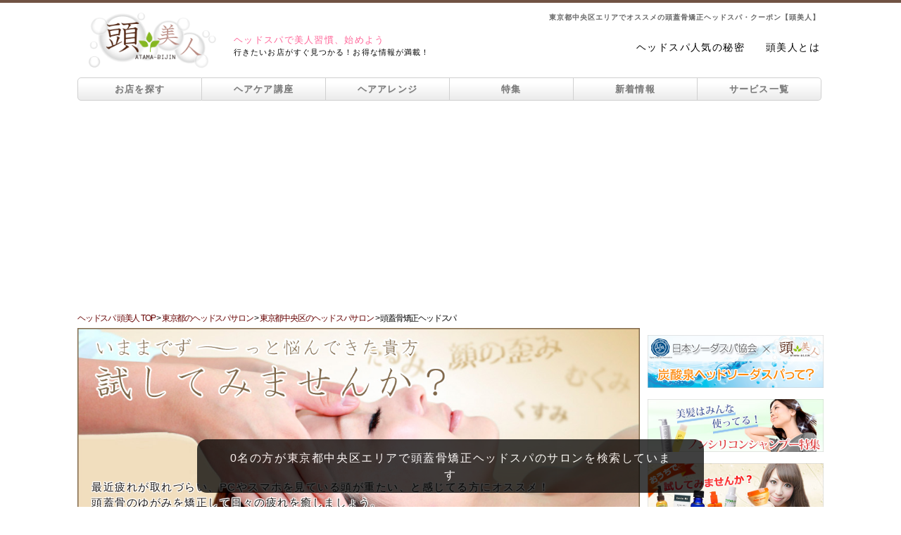

--- FILE ---
content_type: text/html; charset=UTF-8
request_url: https://www.atama-bijin.jp/salon_search/tokyo/area/chuo/correction/
body_size: 31932
content:
<!DOCTYPE html PUBLIC "-//W3C//DTD XHTML 1.0 Transitional//EN" "http://www.w3.org/TR/xhtml1/DTD/xhtml1-transitional.dtd">
<html xmlns="http://www.w3.org/1999/xhtml">
<head>
<meta http-equiv="Content-Type" content="text/html; charset=UTF-8" />
<meta name="viewport" content="width=device-width,initial-scale=1.0,minimum-scale=1.0,maximum-scale=1.0,user-scalable=0" />
<meta name="keywords" content="頭蓋骨矯正ヘッドスパ,東京都,中央区,クーポン">
<meta name="description" content="東京都中央区エリアでおすすめの頭蓋骨矯正ヘッドスパを探すなら頭美人。ヘッドスパのお得な限定クーポンが、全国の美容院・美容室・ヘッドスパ専門店から、お好きな条件やメニュー別に検索できます。人気のサロン情報だけでなく、抜け毛や薄毛など髪や頭皮ケアに関する情報も満載！">
<title>東京都中央区エリアでオススメの頭蓋骨矯正ヘッドスパ・クーポン【頭美人】</title>
<link rel="canonical" href="https://www.atama-bijin.jp/salon_search/tokyo/area/chuo/correction/" />
<link rel="stylesheet" href="https://maxcdn.bootstrapcdn.com/font-awesome/4.7.0/css/font-awesome.min.css">
<!-- Google Tag Manager -->
<script>(function(w,d,s,l,i){w[l]=w[l]||[];w[l].push({'gtm.start':
new Date().getTime(),event:'gtm.js'});var f=d.getElementsByTagName(s)[0],
j=d.createElement(s),dl=l!='dataLayer'?'&l='+l:'';j.async=true;j.src=
'https://www.googletagmanager.com/gtm.js?id='+i+dl;f.parentNode.insertBefore(j,f);
})(window,document,'script','dataLayer','GTM-WZCQGLN');</script>
<!-- End Google Tag Manager -->
<link href="../../../../../css/header_footer.css" rel="stylesheet" type="text/css" />
<link href="../../../../../css/common.css" rel="stylesheet" type="text/css" />
<link href="../../../../../css/sidemenu.css" rel="stylesheet" type="text/css" />
<link href="../../../../css/search_area.css" rel="stylesheet" type="text/css" />
<link href="../../../../css/salon_list.css" rel="stylesheet" type="text/css" />
<link href="../../../../../css/search_box.css" rel="stylesheet" type="text/css" />
<link media="only screen and (max-width:640px)" href="../../../../../css/responsive/common_responsive.css" type="text/css" rel="stylesheet" />
<link media="only screen and (max-width:640px)" href="../../../../../css/responsive/shop_list_responsive.css" type="text/css" rel="stylesheet" />
<link media="only screen and (max-width:640px)" href="../../../../../css/responsive/search_responsive.css" type="text/css" rel="stylesheet" />
<script type="text/javascript" src="../../../../../js/jquery-1.7.2.min.js"></script>
<script type="text/javascript" src="../../../../../js/rollover.js"></script>
<script type="text/javascript" src="../../../../../js/gotop.js"></script>
<script type="text/javascript" src="../../../../../js/link_t.js"></script>
<script type="text/javascript">
	var selected_area = "東京都";
	var selected_subarea = "";

	var prefectures = {
  "prefectures": {
    "prefecture": [
	{
        "pref_name": "東京都",
        "city": [
          "渋谷",
          "青山・表参道",
          "原宿",
          "恵比寿・代官山",
          "広尾・麻布・六本木・赤坂",
          "自由が丘・学芸大学・中目黒",
          "田園調布",
          "三軒茶屋・二子玉川・池尻大橋",
          "田町・品川・大井町",
          "目黒・五反田・白金",
          "戸越銀座・中延・旗の台",
          "武蔵小山・大岡山・尾山台",
          "池上・下丸子・西馬込",
          "新宿",
          "高田馬場",
          "中野・東中野・新中野",
          "高円寺・新高円寺・東高円寺",
          "阿佐ヶ谷・南阿佐ヶ谷",
          "下北沢・代々木上原",
          "経堂・成城学園・狛江",
          "池袋・目白",
          "銀座",
          "丸の内・日本橋",
          "北千住・上野",
          "亀有・金町",
          "浅草・押上・曳舟・青砥",
          "日暮里・町屋・熊野前・舎人",
          "吉祥寺",
          "荻窪・西荻窪",
          "三鷹",
          "武蔵境・小金井・国分寺",
          "永福町・久我山",
          "八王子",
          "日野",
          "立川・国立",
          "昭島・福生・青梅",
          "秋川・五日市",
          "両国・錦糸町・亀戸",
          "平井・新小岩・小岩",
          "篠崎・瑞江・清澄白河・森下・大島",
          "門前仲町・南砂町・葛西",
          "勝どき・月島・豊洲",
          "御茶ノ水・飯田橋・四ツ谷",
          "千駄木・茗荷谷・白山",
          "笹塚・明大前・桜上水",
          "千歳烏山・仙川・つつじヶ丘",
          "調布",
          "府中",
          "聖蹟桜ヶ丘・高幡不動・北野",
          "多摩センター",
          "十条・赤羽",
          "板橋・高島平",
          "王子・大塚・巣鴨・駒込",
          "沼袋・鷺ノ宮",
          "上石神井・田無",
          "小平・東村山・一橋学園",
          "東大和市・拝島",
          "町田・玉川学園前・成瀬",
          "蒲田・大森",
          "江古田・練馬",
          "小竹向原・平和台・光が丘",
          "石神井・大泉学園・ひばりヶ丘",
        ]
      },
      {
        "pref_name": "神奈川県",
        "city": [
          "横浜駅周辺",
          "関内・桜木町・みなとみらい",
          "元町・石川町",
          "上大岡・弘明寺",
          "白楽・東白楽・反町・妙蓮寺",
          "新横浜・菊名",
          "武蔵小杉・新丸子",
          "川崎",
          "橋本・相模原",
          "溝の口・たまプラーザ・あざみ野",
          "向ヶ丘遊園・生田",
          "平塚・茅ヶ崎",
          "鎌倉・逗子",
          "横須賀",
          "厚木",
          "小田原",
        ]
      },
      {
        "pref_name": "埼玉県",
        "city": [
          "大宮・新都心",
          "浦和・与野",
          "川越・本川越",
          "川口・西川口",
          "熊谷・深谷",
          "春日部・北春日部",
          "越谷・南越谷",
          "一ノ割・せんげん台",
          "朝霞・志木",			
          "所沢",			
        ]
      },
      {
        "pref_name": "千葉県",
        "city": [
		"千葉",
		"西千葉・稲毛",
		"松戸・新松戸",
		"船橋・西船橋",
		"浦安・行徳",
		"柏・我孫子",
		"幕張・新検見川",
		"成田・佐倉・ユーカリが丘",
		"津田沼",
		"五井・木更津・君津・館山",
		"四街道・東金・八街・銚子",
		"蘇我・鎌取・都賀",
		"市川・本八幡",
		"大網・茂原・大原・勝浦",
		]
      },
	  {
        "pref_name": "茨城県",
        "city": [
		  "つくば・土浦・石岡",
		  "水戸",
		]
      },
	  {
        "pref_name": "栃木県",
        "city": [
		  "宇都宮",
		  "佐野・足利",
		  "那須塩原・大田原",
		  "小山",
		]
      },
	  {
        "pref_name": "群馬県",
        "city": [
		  "高崎・前橋",
		  "伊勢崎",
		]
      },
	  {
        "pref_name": "北海道",
        "city": [
		  "札幌・大通・すすきの",
		  "札幌市西区・手稲区",
		  "函館",
      "旭川",
      "帯広",
      "釧路",
      "北見",
      "室蘭",
      "苫小牧",
		]
      },
	  {
        "pref_name": "青森県",
        "city": [
		  "青森",
		  "八戸",
		  "弘前",
		]
      },
	  {
        "pref_name": "岩手県",
        "city": [
		  "盛岡",
		  "一関",
		  "北上・花巻",
		]
      },
      {
        "pref_name": "宮城県",
        "city": [
		  "仙台",
		  "大崎・登米・栗原・石巻",
		  "利府・多賀城・塩竈",
		]
      },
      {
        "pref_name": "秋田県",
        "city": [
		  "秋田",
			"大館",
			"大仙・横手・湯沢",
		]
      },
      {
        "pref_name": "山形県",
        "city": [
		  "山形",
			"鶴岡",
			"米沢",
			"酒田",
		]
      },
      {
        "pref_name": "福島県",
        "city": [
		  "会津若松・喜多方",
		  "郡山",
		  "福島",
		  "いわき・白河"
		]
      },
      {
        "pref_name": "愛知県",
        "city": [
		  "名駅・庄内通周辺",
		  "栄・錦・泉・東桜・新栄",
		  "大須・金山",
		  "御器所・吹上周辺",
		  "千種・池下・本山",
		  "黒川・平安通・大曽根周辺",
		  "星ヶ丘・藤が丘・長久手",
		  "守山・小田井・上飯田",
		  "中村公園・高畑・あおなみ線",
		  "八事・平針",
		  "熱田・大高・鳴海",
		  "新瑞橋・野並・徳重",
		  "安城・豊橋",
		  "一宮",
		  "豊田・刈谷",
		  "岡崎",
		  "春日井",
		]
      },
      {
        "pref_name": "新潟県",
        "city": [
		  "新潟",
		  "三条・燕",
		  "柏崎",
		  "長岡",
		  "上越",
		]
      },
      {
        "pref_name": "富山県",
        "city": [
		  "富山",
		  "魚津・黒部",
		  "高岡",
		]
      },
	  {
        "pref_name": "石川県",
        "city": [
		  "金沢",
		]
      },
	  {
        "pref_name": "福井県",
        "city": [
		  "福井",
			"敦賀",
		]
      },
	  {
        "pref_name": "山梨県",
        "city": [
		  "甲府",
		]
      },
	  {
        "pref_name": "長野県",
        "city": [
		  "長野",
		  "松本",
		  "上田・佐久",
		  "飯田",
		]
      },
	  {
        "pref_name": "岐阜県",
        "city": [
		  "岐阜・大垣",
		  "高山",
		  "多治見",
		]
      },
      {
        "pref_name": "静岡県",
        "city": [
		  "静岡",
		  "浜松",
		  "伊東・川奈",
		  "藤枝・焼津",
		  "三島",
		  "掛川",
		]
      },
      {
        "pref_name": "三重県",
        "city": [
		  "津・四日市",
		  "松阪・伊勢・志摩",
		  "名張・伊賀",
		]
      },
      {
        "pref_name": "滋賀県",
        "city": [
		  "大津・草津・守山",
		  "彦根",
		]
      },
	  {
        "pref_name": "京都府",
        "city": [
		  "五条～京都駅周辺・下京区・南区",
		  "河原町周辺",
		  "四条烏丸・御池",
		  "福知山",
		  "宇治",
		]
      },
	  {
        "pref_name": "大阪府",
        "city": [
		  "梅田・西梅田",
		  "福島・野田",
		  "天神橋筋",
		  "心斎橋・南船場・アメ村",
		  "難波",
		  "天王寺・あべの・寺田町",
		  "京橋・放出",
		  "新大阪・吹田",
		  "高槻・茨木",
		  "藤井寺・古市・富田林",
		  "岸和田・貝塚・熊取",
		  "堺",
		  "東大阪",
		  "枚方",
		  "豊中",
		]
      },
	  {
        "pref_name": "兵庫県",
        "city": [
		  "神戸・三宮・元町",
		  "明石・垂水・須磨",
		  "姫路",
		  "西宮",
		  "尼崎",
		  "三田",
		  "川西",
		  "加古川",
		]
      },
	  {
        "pref_name": "奈良県",
        "city": [
		  "王寺・香芝・八木",
		  "生駒・学園前・登美が丘",
		  "奈良",
		]
      },
	  {
        "pref_name": "和歌山県",
        "city": [
		  "和歌山・紀ノ川",
		]
      },
	  {
        "pref_name": "鳥取県",
        "city": [
		  "鳥取",
		  "米子",
		]
      },
	  {
        "pref_name": "島根県",
        "city": [
		  "松江",
		]
      },
	  {
        "pref_name": "岡山県",
        "city": [
		  "岡山",
		  "倉敷・笠岡・井原",
		]
      },
	  {
        "pref_name": "広島県",
        "city": [
		  "広島",
		  "五日市・廿日市",
		  "福山・尾道",
		  "呉",
		]
      },
	  {
        "pref_name": "山口県",
        "city": [
		  "宇部・小野田",
		  "下関",
		  "山口",
		  "周南",
		]
      },
	  {
        "pref_name": "徳島県",
        "city": [
		  "徳島・吉野川",
		]
      },
	  {
        "pref_name": "香川県",
        "city": [
		  "高松",
		  "丸亀",
		]
      },
	  {
        "pref_name": "愛媛県",
        "city": [
		  "城南・城東",
		  "新居浜",
		]
      },
	  {
        "pref_name": "高知県",
        "city": [
		  "高知","安芸",
		]
      },
	  {
        "pref_name": "福岡県",
        "city": [
		  "天神・大名",
		  "今泉・薬院",
		  "警固・赤坂",
		  "中洲・住吉・春吉",
		  "博多・祇園・美野島",
		  "福岡空港・糟屋",
		  "吉塚・箱崎",
		  "千早・香椎・和白・三苫",
		  "九産大・新宮・古賀・福津",
		  "大濠・西新周辺",
		  "姪浜周辺",
		  "九大学研都市・筑前前原",
		  "桜坂・六本松・別府・荒江",
		  "七隈・野芥・次郎丸・橋本",
		  "平尾・高宮周辺",
		  "大橋周辺",
		  "井尻・雑餉隈・春日原",
		  "小倉駅周辺・小倉市街地",
		  "三萩野・城野・その他小倉北・小倉南区",
		  "黒崎・折尾・八幡・門司周辺・その他",
		  "久留米",
		  "飯塚・田川",
		  "春日・大野城・筑紫野",
		  "大牟田・柳川",
		  "行橋・宗像",
		]
      },
	  {
        "pref_name": "佐賀県",
        "city": [
		  "佐賀・神崎",
		  "嬉野・鹿島",
		]
      },
	  {
        "pref_name": "長崎県",
        "city": [
		  "長崎",
		  "諫早",
		  "佐世保",
		]
      },
	  {
        "pref_name": "熊本県",
        "city": [
		  "宇土・松橋",
		  "熊本",
		  "高森・二瀬本",
		]
      },
	  {
        "pref_name": "大分県",
        "city": [
		  "大分",
		  "中津",
		]
      },
	  {
        "pref_name": "宮崎県",
        "city": [
		  "宮崎市中心・吉村・一ッ葉",
		  "延岡",
		  "都城",
		]
      },
	  {
        "pref_name": "鹿児島県",
        "city": [
		  "霧島・鹿屋",
		  "鹿児島",
		]
      },
	  {
        "pref_name": "沖縄県",
        "city": [
		  "那覇周辺",
		]
      },
    ]
  }
};
	prefectures = prefectures["prefectures"]["prefecture"];
	function changeList(element){
		var subelement = document.getElementById("subarea");
		if(subelement){
			while(subelement.options.length > 1){
				subelement.remove(1);
			}
			var index = element.selectedIndex;
			if(index > 0){
				for(var i=0;i<prefectures[index-1]["city"].length;i++){
					var name = prefectures[index-1]["city"][i];
					subelement.options[i+1] = new Option(name, name);
					if(selected_subarea.length > 0){
						if(name == selected_subarea){
							subelement.options[i+1].selected = true;
						}
					}
				}
			}
		}
	}
	window.onload = function(){
		var element = document.getElementById("area");
		if(element){
			for(var i=0;i<prefectures.length;i++){
				var name = prefectures[i]["pref_name"];
				element.options[i+1] = new Option(name, name);
				if(selected_area.length > 0){
					if(name == selected_area){
						element.options[i+1].selected = true;
						changeList(element);
					}
				}
			}
		}
	}
</script>
</head>
<body>
<!--ヘッダーここから-->
<div id="headcolor"></div>
<div id="wrapper" class="shadow">
  <div id="header">
    <h1>東京都中央区エリアでオススメの頭蓋骨矯正ヘッドスパ・クーポン【頭美人】</h1>
    	  <div id="eyecatch">
    <a href="https://www.atama-bijin.jp/"><img src="https://www.atama-bijin.jp/images/logo.png" width="506" height="254" alt="頭美人" /></a>
  </div>
  <div id="sub_title">
    <p><span class="font_pink">ヘッドスパで美人習慣、始めよう</span><br />行きたいお店がすぐ見つかる！お得な情報が満載！</p>
  </div>
  <div id="log2"><ul><li><a href="https://www.atama-bijin.jp/content/popularity.php">ヘッドスパ人気の秘密</a></li><li><a href="https://www.atama-bijin.jp/about/">頭美人とは</a></li></ul></div><div class="smart_t"></div>  <ul id="g_navi">
    <li class="g_navi_top pc_t"><a href="https://www.atama-bijin.jp/salon_search/">お店を探す</a></li>
    <li class="g_navi_top smart_t"><a href="https://www.atama-bijin.jp/salon_search/">お店を探す</a></li>
    <li><a href="https://www.atama-bijin.jp/hair_care/">ヘアケア講座</a></li>
    <li><a href="https://www.atama-bijin.jp/haircare_trend/">ヘアアレンジ</a></li>
    <li><a href="https://www.atama-bijin.jp/spa_course/">特集</a></li>
    <li><a href="https://www.atama-bijin.jp/info/index.php">新着情報</a></li>
    <li class="g_navi_bottom"><a href="https://www.atama-bijin.jp/service.php">サービス一覧</a></li>
  </ul>
  </div>
  <div id="open">
  <div class="open_wrap">
    <p class="modal_top_btn modal_close"><i class="fa fa-window-close" aria-hidden="true"></i></p>
    <p class="modal_title">頭美人サービス一覧</p>
    <p class="modal_first"><a href="https://www.atama-bijin.jp/about/"><i class="fa fa-play-circle" aria-hidden="true"></i>初めてご利用される方へ</a></p>
    <div id="service_wrap">
      <div class="service_title_wrap">
        <p><i class="fa fa-pagelines" aria-hidden="true"></i>ヘッドスパサロンを探す</p>
      </div>
      <table class="service_dlbox">
        <tr>
          <td class="modal_close"><a href="https://www.atama-bijin.jp/#month_ank"><i class="fa fa-caret-right" aria-hidden="true"></i>おすすめの特集</a></td>
          <td class="modal_close"><a href="https://www.atama-bijin.jp/#spa_feature_ank"><i class="fa fa-caret-right" aria-hidden="true"></i>ヘッドスパ特集</a></td>
        </tr>
        <tr>
          <td class="modal_close"><a href="https://www.atama-bijin.jp/#brand_ank"><i class="fa fa-caret-right" aria-hidden="true"></i>ブランド特集</a></td>
          <td><a href="https://www.atama-bijin.jp/salon_search/"><i class="fa fa-caret-right" aria-hidden="true"></i>こだわりの条件</a></td>
        </tr>
      </table>
      <div class="service_title_wrap">
        <p><i class="fa fa-pagelines" aria-hidden="true"></i>ヘッドスパ講座</p>
      </div>
      <table class="service_dlbox">
        <tr>
          <td><a href="https://www.atama-bijin.jp/content/about_headspa.html"><i class="fa fa-caret-right" aria-hidden="true"></i>ヘッドスパとは</a></td>
          <td><a href="https://www.atama-bijin.jp/content/efficacy.html"><i class="fa fa-caret-right" aria-hidden="true"></i>効果・効能</a></td>
        </tr>
        <tr>
          <td><a href="https://www.atama-bijin.jp/content/popularity.html"><i class="fa fa-caret-right" aria-hidden="true"></i>人気の秘密</a></td>
          <td><a href="https://www.atama-bijin.jp/content/home_headspa.html"><i class="fa fa-caret-right" aria-hidden="true"></i>自宅でヘッドスパ</a></td>
        </tr>
        <tr>
          <td><a href="https://www.atama-bijin.jp/content/select_shop.html"><i class="fa fa-caret-right" aria-hidden="true"></i>お店の選び方</a></td>
          <td><a href="https://www.atama-bijin.jp/content/flow.html"><i class="fa fa-caret-right" aria-hidden="true"></i>施術の流れ</a></td>
        </tr>
        <tr>
          <td><a href="https://www.atama-bijin.jp/content/faq.html"><i class="fa fa-caret-right" aria-hidden="true"></i>お悩みQ&amp;A</a></td>
          <td>&ensp;</td>
        </tr>
      </table>
      <div class="service_title_wrap">
        <p><i class="fa fa-pagelines" aria-hidden="true"></i>ヘアケア講座</p>
      </div>
      <table class="service_dlbox">
        <tr>
          <td><a href="https://www.atama-bijin.jp/hair_care/trouble/"><i class="fa fa-caret-right" aria-hidden="true"></i>日常のトラブル</a></td>
          <td><a href="https://www.atama-bijin.jp/hair_care/beautiful_hair/"><i class="fa fa-caret-right" aria-hidden="true"></i>美髪の秘訣</a></td>
        </tr>
        <tr>
          <td><a href="https://www.atama-bijin.jp/hair_care/basis/"><i class="fa fa-caret-right" aria-hidden="true"></i>髪の基礎知識</a></td>
          <td><a href="https://www.atama-bijin.jp/hair_care/hair/"><i class="fa fa-caret-right" aria-hidden="true"></i>髪の講座</a></td>
        </tr>
        <tr>
          <td><a href="https://www.atama-bijin.jp/hair_care/scalp/"><i class="fa fa-caret-right" aria-hidden="true"></i>頭皮ケアの講座</a></td>
          <td>&nbsp;</td>
        </tr>
      </table>
      <div class="service_title_wrap">
        <p><i class="fa fa-pagelines" aria-hidden="true"></i>ヘアレシピ</p>
      </div>
      <div class="service_hairrecipe_wrap">
        <p class="service_sub_title"><i class="fa fa-search" aria-hidden="true"></i>動画×レングス</p>
        <table class="service_hairrecipe">
          <tr>
            <td><a href="https://www.atama-bijin.jp/haircare_trend/hair_recipe/movie_shorthair/"><i class="fa fa-caret-right" aria-hidden="true"></i>ショートヘア</a></td>
            <td><a href="https://www.atama-bijin.jp/haircare_trend/hair_recipe/movie_mediumhair/"><i class="fa fa-caret-right" aria-hidden="true"></i>ミディアムヘア</a></td>
          </tr>
          <tr>
            <td><a href="https://www.atama-bijin.jp/haircare_trend/hair_recipe/movie_longhair/"><i class="fa fa-caret-right" aria-hidden="true"></i>ロングヘア</a></td>
            <td>&nbsp;</td>
          </tr>
        </table>
        <p class="service_sub_title"><i class="fa fa-search" aria-hidden="true"></i>動画×ファッションイメージ</p>
        <table class="service_hairrecipe">
          <tr>
            <td><a href="https://www.atama-bijin.jp/haircare_trend/hair_recipe/movie_cute/"><i class="fa fa-caret-right" aria-hidden="true"></i>キュート</a></td>
            <td><a href="https://www.atama-bijin.jp/haircare_trend/hair_recipe/movie_cool/"><i class="fa fa-caret-right" aria-hidden="true"></i>クール</a></td>
          </tr>
          <tr>
            <td><a href="https://www.atama-bijin.jp/haircare_trend/hair_recipe/movie_feminine/"><i class="fa fa-caret-right" aria-hidden="true"></i>フェミニン</a></td>
            <td>&nbsp;</td>
          </tr>
        </table>
        <p class="service_sub_title"><i class="fa fa-search" aria-hidden="true"></i>かわいい＆きれい×長さ</p>
        <table class="service_hairrecipe">
          <tr>
            <td><a href="https://www.atama-bijin.jp/haircare_trend/hair_recipe/cute_shorthair/"><i class="fa fa-caret-right" aria-hidden="true"></i>ショートヘア</a></td>
            <td><a href="https://www.atama-bijin.jp/haircare_trend/hair_recipe/cute_mediumhair/"><i class="fa fa-caret-right" aria-hidden="true"></i>ミディアムヘア</a></td>
          </tr>
          <tr>
            <td><a href="https://www.atama-bijin.jp/haircare_trend/hair_recipe/cute_longhair/"><i class="fa fa-caret-right" aria-hidden="true"></i>ロングヘア</a></td>
            <td>&nbsp;</td>
          </tr>
        </table>
        <p class="service_sub_title"><i class="fa fa-search" aria-hidden="true"></i>アクティブ×長さ</p>
        <table class="service_hairrecipe">
          <tr>
            <td><a href="https://www.atama-bijin.jp/haircare_trend/hair_recipe/active_shorthair/"><i class="fa fa-caret-right" aria-hidden="true"></i>ショートヘア</a></td>
            <td><a href="https://www.atama-bijin.jp/haircare_trend/hair_recipe/active_mediumhair/"><i class="fa fa-caret-right" aria-hidden="true"></i>ミディアムヘア</a></td>
          </tr>
          <tr>
            <td><a href="https://www.atama-bijin.jp/haircare_trend/hair_recipe/active_longhair/"><i class="fa fa-caret-right" aria-hidden="true"></i>ロングヘア</a></td>
            <td>&nbsp;</td>
          </tr>
        </table>
        <p class="service_sub_title"><i class="fa fa-search" aria-hidden="true"></i>初級編×長さ</p>
        <table class="service_hairrecipe">
          <tr>
            <td><a href="https://www.atama-bijin.jp/haircare_trend/hair_recipe/elementary_shorthair/"><i class="fa fa-caret-right" aria-hidden="true"></i>ショートヘア</a></td>
            <td><a href="https://www.atama-bijin.jp/haircare_trend/hair_recipe/elementary_mediumhair/"><i class="fa fa-caret-right" aria-hidden="true"></i>ミディアムヘア</a></td>
          </tr>
          <tr>
            <td><a href="https://www.atama-bijin.jp/haircare_trend/hair_recipe/elementary_longhair/"><i class="fa fa-caret-right" aria-hidden="true"></i>ロングヘア</a></td>
            <td>&nbsp;</td>
          </tr>
        </table>
        <p class="service_sub_title"><i class="fa fa-search" aria-hidden="true"></i>中級編×長さ</p>
        <table class="service_hairrecipe">
          <tr>
            <td><a href="https://www.atama-bijin.jp/haircare_trend/hair_recipe/intermediate_shorthair/"><i class="fa fa-caret-right" aria-hidden="true"></i>ショートヘア</a></td>
            <td><a href="https://www.atama-bijin.jp/haircare_trend/hair_recipe/intermediate_mediumhair/"><i class="fa fa-caret-right" aria-hidden="true"></i>ミディアムヘア</a></td>
          </tr>
          <tr>
            <td><a href="https://www.atama-bijin.jp/haircare_trend/hair_recipe/intermediate_longhair/"><i class="fa fa-caret-right" aria-hidden="true"></i>ロングヘア</a></td>
            <td>&nbsp;</td>
          </tr>
        </table>
        <p class="service_sub_title"><i class="fa fa-search" aria-hidden="true"></i>上級編×長さ</p>
        <table class="service_hairrecipe">
          <tr>
            <td><a href="https://www.atama-bijin.jp/haircare_trend/hair_recipe/advanced_shorthair/"><i class="fa fa-caret-right" aria-hidden="true"></i>ショートヘア</a></td>
            <td><a href="https://www.atama-bijin.jp/haircare_trend/hair_recipe/advanced_mediumhair/"><i class="fa fa-caret-right" aria-hidden="true"></i>ミディアムヘア</a></td>
          </tr>
          <tr>
            <td><a href="https://www.atama-bijin.jp/haircare_trend/hair_recipe/advanced_longhair/"><i class="fa fa-caret-right" aria-hidden="true"></i>ロングヘア</a></td>
            <td>&nbsp;</td>
          </tr>
        </table>
        <p class="service_sub_title"><i class="fa fa-search" aria-hidden="true"></i>芸能人×ヘアレシピ</p>
        <table class="service_hairrecipe">
          <tr>
            <td colspan="2"><a href="https://www.atama-bijin.jp/haircare_trend/hair_recipe/entertainer_hairrecipe/"><i class="fa fa-caret-right" aria-hidden="true"></i>芸能人×ヘアレシピ</a></td>
          </tr>
        </table>
      </div>
      <div class="service_title_wrap">
        <p><i class="fa fa-pagelines" aria-hidden="true"></i>ヘアスタイル×ヘアアレンジ</p>
      </div>
      <table class="service_dlbox">
        <tr>
          <td><a href="https://www.atama-bijin.jp/haircare_trend/hairstyle/tops_hairstyle/"><i class="fa fa-caret-right" aria-hidden="true"></i>トップス</a></td>
          <td><a href="https://www.atama-bijin.jp/haircare_trend/hairstyle/bottoms_hairstyle/"><i class="fa fa-caret-right" aria-hidden="true"></i>ボトムス</a></td>
        </tr>
        <tr>
          <td><a href="https://www.atama-bijin.jp/haircare_trend/hairstyle/outer_hairstyle/"><i class="fa fa-caret-right" aria-hidden="true"></i>アウター</a></td>
          <td><a href="https://www.atama-bijin.jp/haircare_trend/hairstyle/accessory_hairstyle/"><i class="fa fa-caret-right" aria-hidden="true"></i>アクセサリー</a></td>
        </tr>
        <tr>
          <td><a href="https://www.atama-bijin.jp/haircare_trend/hairstyle/office_hairstyle/"><i class="fa fa-caret-right" aria-hidden="true"></i>オフィス</a></td>
          <td><a href="https://www.atama-bijin.jp/haircare_trend/hairstyle/cosplay_hairstyle/"><i class="fa fa-caret-right" aria-hidden="true"></i>コスプレ</a></td>
        </tr>
        <tr>
          <td><a href="https://www.atama-bijin.jp/haircare_trend/hairstyle/trend_hairstyle/"><i class="fa fa-caret-right" aria-hidden="true"></i>トレンド</a></td>
          <td><a href="https://www.atama-bijin.jp/haircare_trend/hairstyle/make_hairstyle/"><i class="fa fa-caret-right" aria-hidden="true"></i>メイク</a></td>
        </tr>
        <tr>
          <td><a href="https://www.atama-bijin.jp/haircare_trend/hairstyle/bridal_hairstyle/"><i class="fa fa-caret-right" aria-hidden="true"></i>ブライダル</a></td>
          <td><a href="https://www.atama-bijin.jp/haircare_trend/hairstyle/school_hairstyle/"><i class="fa fa-caret-right" aria-hidden="true"></i>学校</a></td>
        </tr>
        <tr>
          <td><a href="https://www.atama-bijin.jp/haircare_trend/hairstyle/jyoshikai_hairstyle/"><i class="fa fa-caret-right" aria-hidden="true"></i>女子会</a></td>
          <td><a href="https://www.atama-bijin.jp/haircare_trend/hairstyle/sports_hairstyle/"><i class="fa fa-caret-right" aria-hidden="true"></i>スポーツ</a></td>
        </tr>
        <tr>
          <td><a href="https://www.atama-bijin.jp/haircare_trend/hairstyle/date_hairstyle/"><i class="fa fa-caret-right" aria-hidden="true"></i>デート</a></td>
          <td>&nbsp;</td>
        </tr>
      </table>
      <div class="service_title_wrap">
        <p><i class="fa fa-pagelines" aria-hidden="true"></i>イベント×ヘアアレンジ</p>
      </div>
      <table class="service_dlbox">
        <tr>
          <td><a href="https://www.atama-bijin.jp/haircare_trend/event/january/"><i class="fa fa-caret-right" aria-hidden="true"></i>1月</a></td>
          <td><a href="https://www.atama-bijin.jp/haircare_trend/event/february/"><i class="fa fa-caret-right" aria-hidden="true"></i>2月</a></td>
        </tr>
        <tr>
          <td><a href="https://www.atama-bijin.jp/haircare_trend/event/march/"><i class="fa fa-caret-right" aria-hidden="true"></i>3月</a></td>
          <td><a href="https://www.atama-bijin.jp/haircare_trend/event/april/"><i class="fa fa-caret-right" aria-hidden="true"></i>4月</a></td>
        </tr>
        <tr>
          <td><a href="https://www.atama-bijin.jp/haircare_trend/event/may/"><i class="fa fa-caret-right" aria-hidden="true"></i>5月</a></td>
          <td><a href="https://www.atama-bijin.jp/haircare_trend/event/june/"><i class="fa fa-caret-right" aria-hidden="true"></i>6月</a></td>
        </tr>
        <tr>
          <td><a href="https://www.atama-bijin.jp/haircare_trend/event/july/"><i class="fa fa-caret-right" aria-hidden="true"></i>7月</a></td>
          <td><a href="https://www.atama-bijin.jp/haircare_trend/event/august/"><i class="fa fa-caret-right" aria-hidden="true"></i>8月</a></td>
        </tr>
        <tr>
          <td><a href="https://www.atama-bijin.jp/haircare_trend/event/september/"><i class="fa fa-caret-right" aria-hidden="true"></i>9月</a></td>
          <td><a href="https://www.atama-bijin.jp/haircare_trend/event/october/"><i class="fa fa-caret-right" aria-hidden="true"></i>10月</a></td>
        </tr>
        <tr>
          <td><a href="https://www.atama-bijin.jp/haircare_trend/event/november/"><i class="fa fa-caret-right" aria-hidden="true"></i>11月</a></td>
          <td><a href="https://www.atama-bijin.jp/haircare_trend/event/december/"><i class="fa fa-caret-right" aria-hidden="true"></i>12月</a></td>
        </tr>
      </table>
      <div class="service_title_wrap">
        <p><i class="fa fa-pagelines" aria-hidden="true"></i>その他のコンテンツ</p>
      </div>
      <table class="service_dlbox">
        <tr>
          <td><a href="https://www.atama-bijin.jp/column/"><i class="fa fa-caret-right" aria-hidden="true"></i>特集記事</a></td>
          <td><a href="https://www.atama-bijin.jp/content/diagnosis/"><i class="fa fa-caret-right" aria-hidden="true"></i>ヘッドスパ診断</a></td>
        </tr>
        <tr>
          <td><a href="https://www.atama-bijin.jp/bangs/"><i class="fa fa-caret-right" aria-hidden="true"></i>前髪美人</a></td>
          <td><a href="https://www.atama-bijin.jp/gift/"><i class="fa fa-caret-right" aria-hidden="true"></i>ギフトクーポン</a></td>
        </tr>
        <tr>
          <td><a href="https://www.atama-bijin.jp/spa_course/non_silicon/"><i class="fa fa-caret-right" aria-hidden="true"></i>ノンシリコンシャンプー特集</a></td>
          <td><a href="https://www.atama-bijin.jp/glossary/"><i class="fa fa-caret-right" aria-hidden="true"></i>ヘアケア用語集</a></td>
        </tr>
        <tr>
          <td><a href="https://www.atama-bijin.jp/guide/coupon/" target="_blank" rel="nofollow" onclick="window.open('https://www.atama-bijin.jp/guide/coupon/', '_blank', 'width=800,height=800,scrollbars=yes,resizable=yes,status=yes'); return false;"><i class="fa fa-caret-right" aria-hidden="true"></i>ご利用ガイド</a></td>
          <td><a href="https://www.atama-bijin.jp/guide/flow/" target="_blank" rel="nofollow" onclick="window.open('https://www.atama-bijin.jp/guide/flow/', '_blank', 'width=800,height=800,scrollbars=yes,resizable=yes,status=yes'); return false;"><i class="fa fa-caret-right" aria-hidden="true"></i>クーポンのご利用について</a></td>
        </tr>
        <tr>
          <td><a href="https://www.atama-bijin.jp/guide/inquiry/" target="_blank" rel="nofollow" onclick="window.open('https://www.atama-bijin.jp/guide/inquiry/', '_blank', 'width=800,height=800,scrollbars=yes,resizable=yes,status=yes'); return false;"><i class="fa fa-caret-right" aria-hidden="true"></i>よくあるお問い合わせ</a></td>
          <td><a href="http://sodaspa.atama-bijin.jp/" target="_blank"><i class="fa fa-caret-right" aria-hidden="true"></i>炭酸ヘッドスパ</a></td>
        </tr>
      </table>
    </div>
    <p class="modal_close modal_close_btn"><a><i class="fa fa-window-close" aria-hidden="true"></i>閉じる</a></p>
  </div>
</div>
  <!--ヘッダーここまで--> 
  <!--メインここから-->
  <div id="content">
    <ul class="pankuzulist"><li><a href="https://www.atama-bijin.jp/" class="a_pan" itemprop="url"><span itemprop="title">ヘッドスパ&nbsp;頭美人&nbsp;TOP</span></a></li><li>&nbsp;&gt;&nbsp;</li><li><a href="https://www.atama-bijin.jp/salon_search/tokyo/" class="a_pan" itemprop="url"><span itemprop="title">東京都のヘッドスパサロン</span></a></li><li>&nbsp;&gt;&nbsp;</li><li><a href="https://www.atama-bijin.jp/salon_search/tokyo/area/chuo/" class="a_pan" itemprop="url"><span itemprop="title">東京都中央区のヘッドスパサロン</span></a></li><li>&nbsp;&gt;&nbsp;</li><li>頭蓋骨矯正ヘッドスパ</li></ul><script type="application/ld+json">
                {
                  "@context": "http://schema.org",
                  "@type": "BreadcrumbList",
                  "itemListElement": [
                    {
                      "@type": "ListItem",
                      "position": 1,
                      "item": {
                        "@id": "https://www.atama-bijin.jp/",
                        "name": "ヘッドスパ・ヘアケアの総合情報サイト【頭美人】"
                      }
                    },
                    {
                      "@type": "ListItem",
                      "position": 2,
                      "item": {
                        "@id": "https://www.atama-bijin.jp/salon_search/tokyo/",
                        "name": "東京都のヘッドスパサロン"
                      }
                    },
                    {
                      "@type": "ListItem",
                      "position": 3,
                      "item": {
                        "@id": "https://www.atama-bijin.jp/salon_search/tokyo/area/chuo/",
                        "name": "東京都中央区のヘッドスパサロン"
                      }
                    },
                    {
                      "@type": "ListItem",
                      "position": 4,
                      "item": {
                        "@id": "http://www.atama-bijin.jp/salon_search/tokyo/area/chuo/correction/",
                        "name": "頭蓋骨矯正ヘッドスパ"
                      }
                    }
                  ]
                }
              </script>
    <div id="main_content">
            <div class="correction_eye">
        <h2 class="correction_eye_back h2_pt0">
          <img src="https://www.atama-bijin.jp/salon_search/images/correction_eye_back.jpg" width="689" height="232" alt="頭蓋骨矯正ヘッドスパで、頭皮ケアのついでに、小顔効果・顔の歪み解消しませんか？" />
        </h2>
        <p class="correction_eye_text">最近疲れが取れづらい、PCやスマホを見ている頭が重たい、と感じてる方にオススメ！<br />頭蓋骨のゆがみを矯正して日々の疲れを癒しましょう。</p>
      </div>
      <div id="list">
        <div class="search_title">
          <h2 class="search_title_h2"><img src="../../../../../images/leaf_title.jpg" width="33" height="35" alt="" />東京都中央区エリア</h2>
        </div>
        <h3 class="condition">&#12316;頭蓋骨矯正ヘッドスパがおすすめのサロン&#12316;</h3>
        
        
        
        <script>
    $(function(){
        $(".search_box_wrapper_btn").on("click", function() {
            $(this).next().slideToggle();
            $(this).toggleClass("active");//追加部分
        });
    });
</script>
<script>
	//日付ボタン
	$(function() {
		date_check = JSON.parse('{"date_check":0}');
		date_check = date_check["date_check"];
		$(".reserve_date_box2 input").removeAttr("checked");	
		$("#rdo" + date_check).attr("checked", true);	
		$("[id^='rdo']").children("label").removeClass("reserve_date_active");
		$("label[for=rdo"+ date_check + "]").addClass("reserve_date_active");
		
		$("[id^='rdo']").on("click", function() {
			$(this).addClass("reserve_date_active");
			window.location.href = $(this).val();
		});
	});

</script>
          <div class="salon_search_box salon_search_with_date_box">
            <div class="reserve_date_box_title"><p><span class="reserve_date_box_title_icon"><img src="/images/icon/calendar_ffffff.png" width="93" height="100" alt="calendar" class="pc_only" /><img src="/images/icon/calendar_333333.png" width="93" height="100" alt="calendar" class="sp_only" /></span>日付選択</p></div>
            <ul class="reserve_date_box reserve_date_box2">
              <li><input type="radio" name="reserve_date" value="/salon_search/tokyo/area/chuo/correction/index.php?reserve_date=0" id="rdo1"><label for="rdo1" class="label"><span class="reserve_date_bold">今日</span>01/27</label></li>
                            <li><input type="radio" name="reserve_date" value="/salon_search/tokyo/area/chuo/correction/index.php?reserve_date=1" id="rdo2"><label for="rdo2" class="label"><span class="reserve_date_bold">明日</span>01/28</label></li>
                            <li><input type="radio" name="reserve_date" value="/salon_search/tokyo/area/chuo/correction/index.php?reserve_date=2" id="rdo3"><label for="rdo3" class="label label_sat"><span class="reserve_date_bold">土曜</span>01/31</label></li>
              <li><input type="radio" name="reserve_date" value="/salon_search/tokyo/area/chuo/correction/index.php?reserve_date=3" id="rdo4"><label for="rdo4" class="label label_sun"><span class="reserve_date_bold">日曜</span>02/1</label></li>
            </ul>          
          </div>
		<div class="search_box_wrapper_btn"><img src="/images/icon/search_1414_shadow_ffffff.png" width="14" height="14" alt="search" />条件を絞り込んで検索</div>
        
<div class="search_box_wrapper">

          
          
          <div class="search_box search_with_date_box">
            <form action="/salon_search/" method="get">
              <input type="hidden" name="reserve_date" value="" />
              <table class="search_box_inner">
                <tbody>
                <tr>
                  <td class="search_box_t_l"><div class="search_box_title_name"><span>エリア</span></div></td>
                  <td class="search_box_t_r"><label for="area" class="select_style"><select class="f_size_12" name="area" id="area"  onchange="changeList(this);"><option value="">選択してください</option></select></label>&nbsp;
                  <label for="subarea" class="select_style"><select class="f_size_12" name="subarea" id="subarea" ><option value="">選択してください</option></select></label></td>
                </tr>
                <tr>
                  <td class="search_box_t_l"><div class="search_box_title_name"><span>サロン形態</span></div></td>
                  <td class="search_box_t_r radio_group">
                    <ul class="search_list search_list_radio">
                      <li><input id="keitai_1" name="business_form" type="radio" value="0" checked />
                      <label for="keitai_1" class="f_size_12">すべて</label></li>
                      <li><input id="keitai_2" name="business_form" type="radio" value="1"  />
                      <label for="keitai_2" class="f_size_12">ヘッドスパ専門店</label></li>
                    </ul>
                    <ul class="search_list search_list_radio">
                      <li><input id="keitai_3" name="business_form" type="radio" value="2"  />
                      <label for="keitai_3" class="f_size_12">美容院・美容室</label></li>
                    </ul>
                  </td>
                </tr>
                <tr>
                  <td class="search_box_t_l"><div class="search_box_title_name"><span>施術内容</span></div></td>
                  <td class="search_box_t_r checkbox_group">
                    <ul class="search_list">
                      <li><input id="sejutsu_1" name="contents[]" type="checkbox" value="炭酸ヘッドスパ" />
                      <label for="sejutsu_1" class="f_size_12">炭酸ヘッドスパ</label></li>
                      <li><input id="sejutsu_2" name="contents[]" type="checkbox" value="クリームバス"  />
                      <label for="sejutsu_2" class="f_size_12">クリームバス</label></li>
                      <li><input id="sejutsu_3" name="contents[]" type="checkbox" value="頭蓋骨矯正ヘッドスパ" checked />
                      <label for="sejutsu_3" class="f_size_12">頭蓋骨矯正</label></li>
                    </ul>
                    <ul class="search_list">
                      <li><input id="sejutsu_4" name="contents[]" type="checkbox" value="シロダーラ"  />
                      <label for="sejutsu_4" class="f_size_12">シロダーラ</label></li>
                      <li><input id="sejutsu_5" name="contents[]" type="checkbox" value="アーユルヴェーダ"  />
                      <label for="sejutsu_5" class="f_size_12">アーユルヴェーダ</label></li>
                      <li><input id="sejutsu_6" name="contents[]" type="checkbox" value="スカルプヘッドスパ"  />
                      <label for="sejutsu_6" class="f_size_12">スカルプヘッドスパ</label></li>
                    </ul>
                    <ul class="search_list">
                      <li><input id="sejutsu_7" name="contents[]" type="checkbox" value="メンズヘッドスパ"  />
                      <label for="sejutsu_7" class="f_size_12">メンズヘッドスパ</label></li>
                      <li><input id="sejutsu_8" name="contents[]" type="checkbox" value="ドライヘッドスパ"  />
                      <label for="sejutsu_8" class="f_size_12">ドライヘッドスパ</label></li>
                    </ul>
                    <ul class="search_list">
                      <li><input id="sejutsu_9" name="contents[]" type="checkbox" value="アロマヘッドスパ"  />
                      <label for="sejutsu_9" class="f_size_12">アロマヘッドスパ</label></li>
                      <li class="salon_search_subarea_name salon_search_blank_li"></li>
                    </ul>
                  </td>
                </tr>
                <tr>
                  <td class="search_box_t_l"><div class="search_box_title_name"><span>予算</span></div></td>
                  <td class="search_box_t_r">
                  <label for="budget" class="select_style">
                    <select class="f_size_12" name="budget" id="budget">
                      <option value="0" label="指定なし" selected>指定なし</option>
                      <option value="3000" label="&#12316;3,000円" >&#12316;3,000円</option>
                      <option value="5000" label="3,001円&#12316;5,000円" >3,001円&#12316;5,000円</option>
                      <option value="8000" label="5,001円&#12316;8,000円" >5,001円&#12316;8,000円</option>
                      <option value="10000" label="8,001円&#12316;10,000円" >8,001円&#12316;10,000円</option>
                      <option value="10001" label="10,000円&#12316;" >10,000円&#12316;</option>
                      </select>
                    </label>
                      <script>
					$(document).ready(function() {
						$(".search_detail").hide();
						$(".icon-plus-squared-search").click(function(){
							$(".search_detail").fadeToggle();
							$(this).toggleClass("search_active");
						});						
					});
					</script>
                    <p class="icon-plus-squared-search">条件を追加する</p>
                  </td>
                </tr>
                </tbody>
                <tbody class="search_detail">
              <tr>
                <td class="search_box_t_l"><div class="search_box_title_name"><span>こだわりの条件</span></div></td>
                <td class="search_box_t_r checkbox_group">
                  <ul class="search_detail">
                    <li><input id="kodawari_1" name="contents[]" type="checkbox" value="男性限定メニュー有り" />
                    <label for="kodawari_1" class="f_size_12">男性限定メニュー有り</label></li>
                    <li><input id="kodawari_2" name="contents[]" type="checkbox" value="女性限定メニュー有り" />
                    <label for="kodawari_2" class="f_size_12">女性限定メニュー有り</label></li>
                    <li><input id="kodawari_3" name="contents[]" type="checkbox" value="クチコミ"  />
                    <label for="kodawari_3" class="f_size_12">クチコミが人気</label></li>
                  </ul>
                  <ul class="search_detail">
                    <li><input id="kodawari_4" name="contents[]" type="checkbox" value="炭酸泉ヘッドソーダスパ" />
                    <label for="kodawari_4" class="f_size_12">炭酸泉ヘッドソーダスパ</label></li>
                    <li><input id="kodawari_5" name="contents[]" type="checkbox" value="カット付きメニュー有り" />
                    <label for="kodawari_5" class="f_size_12">カット付きでさらにお得</label></li>
                    <li><input id="kodawari_6" name="contents[]" type="checkbox" value="お子様連れ大歓迎" />
                    <label for="kodawari_6" class="f_size_12">お子様連れ歓迎</label></li>
                  </ul>
                  <ul class="search_detail">
                    <li><input id="kodawari_7" name="contents[]" type="checkbox" value="個室・半個室あり" />
                    <label for="kodawari_7" class="f_size_12">個室・半個室あり</label></li>
                    <li><input id="kodawari_8" name="contents[]" type="checkbox" value="21時以降OK" />
                    <label for="kodawari_8" class="f_size_12">21時以降でも営業</label></li>
                  </ul>
                  <ul class="search_detail">
                    <li><input id="kodawari_9" name="contents[]" type="checkbox" value="お試しコース" />
                    <label for="kodawari_9" class="f_size_12">30分以内のお試しコース</label></li>
                    <li><input id="kodawari_10" name="contents[]" type="checkbox" value="ロングコース" />
                    <label for="kodawari_10" class="f_size_12">70分以上のロングコース</label></li>
                    <li><input id="kodawari_11" name="contents[]" type="checkbox" value="年中無休" />
                    <label for="kodawari_11" class="f_size_12">年中無休</label></li>
                  </ul>
                  <ul class="search_detail">
                    <li><input id="kodawari_12" name="contents[]" type="checkbox" value="駅から徒歩3分以内" />
                    <label for="kodawari_12" class="f_size_12">駅から徒歩3分以内</label></li>
                    <li><input id="kodawari_13" name="contents[]" type="checkbox" value="トリートメント"  />
                    <label for="kodawari_13" class="f_size_12">トリートメントがおすすめ</label></li>
                    <li><input id="kodawari_14" name="headspafree" type="checkbox" value="100"  />
                    <label for="kodawari_14" class="f_size_12">ヘッドスパ0円特集</label></li>
                  </ul>
                  <ul class="search_detail">
                    <li><input id="kodawari_15" name="contents[]" type="checkbox" value="ネット予約可能" />
                    <label for="kodawari_15" class="f_size_12">ネット予約可能な厳選サロン特集</label></li>
                    <li><input id="kodawari_16" name="contents[]" type="checkbox" value="フェイシャルヘッドスパ" />
                    <label for="kodawari_16" class="f_size_12">フェイシャル付きヘッドスパ</label></li>
                  </ul>
                  <ul class="search_detail">
                    <li><input id="kodawari_17" name="contents[]" type="checkbox" value="増毛・AGA" />
                    <label for="kodawari_17" class="f_size_12">増毛・発毛メニュー(AGA治療など)</label></li>
                    <li><input id="kodawari_18" name="business_form" type="checkbox" value="4"  />
                    <label for="kodawari_18" class="f_size_12">AGAクリニック</label></li>
                    <li><input id="kodawari_19" name="business_form" type="checkbox" value="5"  />
                    <label for="kodawari_19" class="f_size_12">増毛・ウィッグサロン</label></li>
                  </ul>
                </td>
              </tr>
              <tr>
                <td class="search_box_t_l"><div class="search_box_title_name"><span>ブランドから選ぶ</span></div></td>
                <td class="search_box_t_r checkbox_group">
                <ul class="search_detail search_list2">
                    <li><input id="brand_1" name="contents[]" type="checkbox" value="ジョンマスター"  />
                    <label for="brand_1" class="f_size_12">ジョンマスター</label></li>
                    <li><input id="brand_2" name="contents[]" type="checkbox" value="ラカスタ" />
                    <label for="brand_2" class="f_size_12">ラカスタ</label></li>
                    <li><input id="brand_3" name="contents[]" type="checkbox" value="アヴェダ" />
                    <label for="brand_3" class="f_size_12">アヴェダ</label></li>
                    <li><input id="brand_4" name="contents[]" type="checkbox" value="ルベル"  />
                    <label for="brand_4" class="f_size_12">ルベル</label></li>
                    <li><input id="brand_5" name="contents[]" type="checkbox" value="ケラスターゼ"  />
                    <label for="brand_5" class="f_size_12">ケラスターゼ</label></li>
                    <li><input id="brand_6" name="contents[]" type="checkbox" value="アデノバイタル" />
                    <label for="brand_6" class="f_size_12">アデノバイタル</label></li>
                    <li><input id="brand_7" name="contents[]" type="checkbox" value="ビオーブ" />
                    <label for="brand_7" class="f_size_12">ビオーブ</label></li>
                    <li><input id="brand_8" name="contents[]" type="checkbox" value="モロッカンオイル"  />
                    <label for="brand_8" class="f_size_12">モロッカンオイル</label></li>
                    <li><input id="brand_9" name="contents[]" type="checkbox" value="モエモエ"  />
                    <label for="brand_9" class="f_size_12">モエモエ</label></li>
                    <li><input id="brand_10" name="contents[]" type="checkbox" value="エステシモ" />
                    <label for="brand_10" class="f_size_12">エステシモ</label></li>
                    <li><input id="brand_11" name="contents[]" type="checkbox" value="ルネフルトレール" />
                    <label for="brand_11" class="f_size_12">ルネフルトレール</label></li>
                    <li><input id="brand_12" name="contents[]" type="checkbox" value="グラングリーン"  />
                    <label for="brand_12" class="f_size_12">グラングリーン</label></li>
                    <li><input id="brand_13" name="contents[]" type="checkbox" value="コタ"  />
                    <label for="brand_13" class="f_size_12">コタ</label></li>
                    <li><input id="brand_14" name="contents[]" type="checkbox" value="オプティミスティック"  />
                    <label for="brand_14" class="f_size_12">オプティミスティック</label></li>
                    <li><input id="brand_15" name="contents[]" type="checkbox" value="コンポジオ" />
                    <label for="brand_15" class="f_size_12">コンポジオ</label></li>
                    <li><input id="brand_16" name="contents[]" type="checkbox" value="オージュア" />
                    <label for="brand_16" class="f_size_12">オージュア</label></li>
                    <li><input id="brand_17" name="contents[]" type="checkbox" value="R21" />
                    <label for="brand_17" class="f_size_12">R21</label></li>
                    <li><input id="brand_18" name="contents[]" type="checkbox" value="アジュバン" />
                    <label for="brand_18" class="f_size_12">アジュバン</label></li>
                    <li><input id="brand_19" name="contents[]" type="checkbox" value="プラーミア" />
                    <label for="brand_19" class="f_size_12">プラーミア</label></li>
                    <li><input id="brand_20" name="contents[]" type="checkbox" value="ビーワン" />
                    <label for="brand_20" class="f_size_12">ビーワン</label></li>
                    <li><input id="brand_21" name="contents[]" type="checkbox" value="エッセンシティ" />
                    <label for="brand_21" class="f_size_12">エッセンシティ</label></li>
                    <li><input id="brand_22" name="contents[]" type="checkbox" value="ハホニコ" />
                    <label for="brand_22" class="f_size_12">ハホニコ</label></li>
                    <li><input id="brand_23" name="contents[]" type="checkbox" value="オッジィオット" />
                    <label for="brand_23" class="f_size_12">oggi otto（オッジィオット）</label></li>
                    <li><input id="brand_24" name="contents[]" type="checkbox" value="イーラル" />
                    <label for="brand_24" class="f_size_12">イーラル</label></li>
                    <li><input id="brand_25" name="contents[]" type="checkbox" value="トキオ" />
                    <label for="brand_25" class="f_size_12">トキオ</label></li>
                </ul>
                </td>
              </tr>
              </tbody>
              <tbody>
              <tr>
                <td class="search_box_t_l"><div class="search_box_title_name"><span>キーワード</span></div></td>
                <td class="search_box_t_r salon_search_box_f">
                  <ul>
                    <li><input class="search_word" name="search_word" type="text" maxlength="50" placeholder="サロン名・駅名 など" value="" /></li>
                  </ul>
                </td>
              </tr>
              </tbody>
              </table>
              <p class="search_box_search_btn"><button type="submit" class="search_box_search_button"><img src="/images/icon/search.png" width="100" height="100" alt="search" />この条件で検索する</button></p>
            </form>
          </div>
        </div><script type="text/javascript">
		//訪問者数のフェードアウト設定
	setTimeout(function() {
		$('#viewcount').delay(600).fadeIn(2000, function() { $('#viewcount').delay(1000).fadeOut(5000)});
	});
</script>
<div id="viewcount">
  <p class="viewcount_text">0名の方が東京都中央区エリアで頭蓋骨矯正ヘッドスパのサロンを検索しています</p>
</div>
	<p class="search_result"><span class="salon_number">35</span>件のサロンが見つかりました。</p>

		<p class="search_result_page">35件中&nbsp;1-10件(1/4ページ)</p>

	<ul class="sort"><li>[<a href="/salon_search/tokyo/area/chuo/correction/index.php?order=update">更新順</a>]</li><li>[<a href="/salon_search/tokyo/area/chuo/correction/index.php?order=new">新着順</a>]</li></ul>
    <div class="salon_list_ad2">
    <script async src="https://pagead2.googlesyndication.com/pagead/js/adsbygoogle.js?client=ca-pub-8719575086008644" crossorigin="anonymous"></script>
    <!-- 店舗一覧ページ -->
    <ins class="adsbygoogle" style="display:block" data-ad-client="ca-pub-8719575086008644" data-ad-slot="9199016489" data-ad-format="auto" data-full-width-responsive="true"></ins>
    <script>(adsbygoogle = window.adsbygoogle || []).push({});</script>
  </div>
  	<script type="text/javascript">
		$(function(){
			var $setElm = $('.salon_concept_des');
			var cutFigure = '96';
			$setElm.each(function(){
				var textLength = $(this).text().length;
				var textTrim = $(this).text().substr(0,(cutFigure))
				if(cutFigure < textLength) {
					var link = $(this).children("a").get(0).href;
					var afterTxt = '&#8230;<a href="'+link+'">続きを読む</a>';
					$(this).html(textTrim + afterTxt).css({visibility:'visible'});
				} else if(cutFigure >= textLength) {
					$(this).css({visibility:'visible'});
				}
			});
		});
    $(function(){
      var $setElm = $('.salon_list_wrap_coupon_text');
      var cutFigure = '116';
      $setElm.each(function(){
        var textLength = $(this).text().length;
        var textTrim = $(this).text().substr(0,(cutFigure))
        if(cutFigure < textLength) {
          var link = $(this).children("a").get(0).href;
          var afterTxt = ' <a href="'+link+'">&#8230;続きを読む</a>';
          $(this).html(textTrim + afterTxt).css({visibility:'visible'});
        } else if(cutFigure >= textLength) {
          $(this).css({visibility:'visible'});
        }
      });
    });
	</script>
  <div class="salon_list_wrap">
    <h2 class="salon_list_wrap_title"><a href="https://www.atama-bijin.jp/salon/4869/home.html">HAIR＆MAKE Seek（シーク）吉祥寺</a></h2>
    <div class="salon_list_wrap_icon">
      <p class="salon_list_wrap_reservation"><span class='icon_web_reserve'>当日予約可</span><span class='icon_web_reserve'>明日予約可</span><span class='icon_web_reserve'>土曜日予約可</span><span class='icon_web_reserve'>日曜日予約可</span></p>
      <p class="salon_list_wrap_access">
        <span class="reservation_icon"><span class='icon_web_reserve'>当日予約可</span><span class='icon_web_reserve'>明日予約可</span><span class='icon_web_reserve'>土曜日予約可</span><span class='icon_web_reserve'>日曜日予約可</span></span>
        <span class="nearest_station">最寄駅</span>吉祥寺駅 徒歩3分      </p>
      <p class="salon_list_wrap_business_form">ヘアサロン</p>
    </div>
    <a href="https://www.atama-bijin.jp/salon/4869/home.html" class="salon_list_wrap_topimg"><img src="https://www.atama-bijin.jp/salon/4869/images/shop_main.jpg" width="190" height="162" alt="HAIR＆MAKE Seek（シーク）吉祥寺" /></a>
    <p class="salon_concept"><a href="https://www.atama-bijin.jp/salon/4869/home.html">ワガママなオシャレ女子を満足させてくれるヘアサロン♪</a></p>
    <p class="salon_concept_des"><a href="https://www.atama-bijin.jp/salon/4869/home.html">HAIR＆MAKE Seekは、オシャレな吉祥寺の大人女子を満足させる、超人気のヘアサロンです♪人気の理由は、丁寧なカウンセリングやサービス、高い技術力で、お客様一人一人の状態を見て提案してくれるんです！それだけではなく、悩みに合わせて各メニューを幅広く揃えてくれたり、ダメージが少ない薬剤を取り扱ってくれているのも嬉しいポイントですよね！ワガママ女子も満足しちゃう、HAIR＆MAKE Seekに一度行ってみませんか♪</a></p>
    <div class="salon_list_wrap_address">
      <dl>
        <dt>住所</dt>
        <dd>東京都八王子市旭町12-18ひのき八王子ビル1F</dd>
      </dl>
                </div>
    <script type="text/javascript">
$(document).ready(function () {
$(".s_reviews_search_link").hover(
function () {
$(".s_reviews_search_contents").addClass("s_reviews_search_contents_on");
},
function () {
$(".s_reviews_search_contents").removeClass("s_reviews_search_contents_on");
}
);
});
</script>
<script type="text/javascript">
	$(function(){
		var $setElm = $('.s_review_search_comment_description');
		var cutFigure = '43';
		$setElm.each(function(){
			var textLength = $(this).text().length;
			var textTrim = $(this).text().substr(0,(cutFigure))
			if(cutFigure < textLength) {
				var link = $(this).children("a").get(0).href;
				var afterTxt = '&#8230;<a class="s_reviews_search_link" href="'+link+'">続きを読む</a>';
				$(this).html(textTrim + afterTxt).css({visibility:'visible'});
			} else if(cutFigure >= textLength) {
				$(this).css({visibility:'visible'});
			}
		});
	});
</script>
    <p class="cut_coupon">カットご利用でお得なクーポン有り♪</p>        <h3 class="pick_up_coupon">Pick&nbsp;up&nbsp;ヘッドスパクーポン</h3>
        <div class="salon_list_wrap_coupon">
      <a href="https://www.atama-bijin.jp/salon/4869/menu.html" class="salon_list_wrap_coupon_img"><img src="https://www.atama-bijin.jp/salon/4869/images/web_01.jpg" width="134" height="89" alt="頭筋リリースクイックスパ【施術時間25分】" /></a>
      <div class="salon_list_wrap_coupon_wrap">
        <ul>
          <li><span class="icon_onlynew">新規のみ</span></li>        </ul>
        <h4 class="salon_list_wrap_coupon_title"><a href="https://www.atama-bijin.jp/salon/4869/menu.html">頭筋リリースクイックスパ【施術時間25分】</a></h4>
                      <p class="pick_up_coupon_r_fee">通常価格&nbsp;<span class="str2">4,400円</span>&nbsp;→&nbsp;<span class="pick_up_coupon_r_fee_red">25%OFF&nbsp;3,300円</span></p>
                  <p class="salon_list_wrap_coupon_text"><a href="https://www.atama-bijin.jp/salon/4869/menu.html">こちらは、シャンプー台で25分間ヘッドスパを行うメニューです。通常よりも短い時間で行う施術なので、お出かけのついでや、仕事帰りに軽く疲れを癒したい方にオススメです。頭には、疲れや抜け毛・薄毛に効くツボが密集しています。そのツボや、カチカチに凝った頭皮を揉みほぐしてあげることによって、血行が促進されて、新陳代謝が良くなったり、不眠が解消されます。疲れたと少し感じたときは、こちらのメニューで気軽にリラックスしませんか♪</a></p>
      </div>
    </div>
    <p class="salon_list_wrap_coupon_button"><a href="https://www.atama-bijin.jp/salon/4869/home.html">店舗詳細</a></p>
  </div>
    <script type="application/ld+json">
  [
    {
      "@context": "http://schema.org/",
      "@type": "SaleEvent",
      "description": "頭筋リリースクイックスパ【施術時間25分】",
      "endDate": "2026-01-31JST08:41",
      "image" : {
        "@type": "ImageObject",
        "url": "https://www.atama-bijin.jp/salon/4869/images/web_01.jpg",
        "height": 178,
        "width": 268
      },
      "location": {
        "@type": "Place",
        "address": {
          "@type": "PostalAddress",
          "name": "東京都八王子市旭町12-18ひのき八王子ビル1F"
        },
        "name": "HAIR＆MAKE Seek（シーク）吉祥寺",
        "url": "https://www.atama-bijin.jp/salon/4869/access.html"
      },
      "name": "頭筋リリースクイックスパ【施術時間25分】",
      "offers": {
        "@type": "Offer",
        "availability": "http://schema.org/InStock",
                "price": "3300",
        "priceCurrency": "JPY",
        "url": "https://www.atama-bijin.jp/salon/4869/menu.html",
        "validFrom": "2026-01-24JST08:41"
      },
      "performer": {
        "@type": "Thing",
        "name": "HAIR＆MAKE Seek（シーク）吉祥寺"
      },
      "organizer": {
        "@type": "Organization",
        "name": "HAIR＆MAKE Seek（シーク）吉祥寺",
        "url": "https://www.atama-bijin.jp/salon/4869/home.html"
      },
      "startDate": "2026-01-24JST08:41",
      "eventStatus": "https://schema.org/EventScheduled",
      "eventAttendanceMode": "https://schema.org/OfflineEventAttendanceMode",
      "url": "https://www.atama-bijin.jp/salon/4869/menu.html"
    }
  ]
  </script>
  	<script type="text/javascript">
		$(function(){
			var $setElm = $('.salon_concept_des');
			var cutFigure = '96';
			$setElm.each(function(){
				var textLength = $(this).text().length;
				var textTrim = $(this).text().substr(0,(cutFigure))
				if(cutFigure < textLength) {
					var link = $(this).children("a").get(0).href;
					var afterTxt = '&#8230;<a href="'+link+'">続きを読む</a>';
					$(this).html(textTrim + afterTxt).css({visibility:'visible'});
				} else if(cutFigure >= textLength) {
					$(this).css({visibility:'visible'});
				}
			});
		});
    $(function(){
      var $setElm = $('.salon_list_wrap_coupon_text');
      var cutFigure = '116';
      $setElm.each(function(){
        var textLength = $(this).text().length;
        var textTrim = $(this).text().substr(0,(cutFigure))
        if(cutFigure < textLength) {
          var link = $(this).children("a").get(0).href;
          var afterTxt = ' <a href="'+link+'">&#8230;続きを読む</a>';
          $(this).html(textTrim + afterTxt).css({visibility:'visible'});
        } else if(cutFigure >= textLength) {
          $(this).css({visibility:'visible'});
        }
      });
    });
	</script>
  <div class="salon_list_wrap">
    <h2 class="salon_list_wrap_title"><a href="https://www.atama-bijin.jp/salon/5159/home.html">HAIR＆MAKE SeeK（シーク）八王子</a></h2>
    <div class="salon_list_wrap_icon">
      <p class="salon_list_wrap_reservation"><span class='icon_web_reserve'>当日予約可</span><span class='icon_web_reserve'>明日予約可</span><span class='icon_web_reserve'>土曜日予約可</span><span class='icon_web_reserve'>日曜日予約可</span></p>
      <p class="salon_list_wrap_access">
        <span class="reservation_icon"><span class='icon_web_reserve'>当日予約可</span><span class='icon_web_reserve'>明日予約可</span><span class='icon_web_reserve'>土曜日予約可</span><span class='icon_web_reserve'>日曜日予約可</span></span>
        <span class="nearest_station">最寄駅</span>八王子駅 徒歩3分      </p>
      <p class="salon_list_wrap_business_form">ヘアサロン</p>
    </div>
    <a href="https://www.atama-bijin.jp/salon/5159/home.html" class="salon_list_wrap_topimg"><img src="https://www.atama-bijin.jp/salon/5159/images/shop_main.jpg" width="190" height="162" alt="HAIR＆MAKE SeeK（シーク）八王子" /></a>
    <p class="salon_concept"><a href="https://www.atama-bijin.jp/salon/5159/home.html">雑誌でも大人気！八王子のオシャレサロン</a></p>
    <p class="salon_concept_des"><a href="https://www.atama-bijin.jp/salon/5159/home.html">当サロンのコンセプトは、「お客様に特別な利益とメリットを。美容の良きアドバイザーとして“追求”する。」です。お客様がもともと持っている魅力をさらに引き出すために、素材を活かしたヘアデザインを行います。お悩みに寄り添った、丁寧なカウンセリングを通して、お客様一人一人の要望にお応えしますよ。さらに、当サロンでは、アイテムにもこだわっているため、サラサラでツヤ感のある美しい髪を、いち早く実感することができます！</a></p>
    <div class="salon_list_wrap_address">
      <dl>
        <dt>住所</dt>
        <dd>東京都八王子市旭町12-18 ひのき八王子ビル1F</dd>
      </dl>
            <dl>
              <dt class="review_style">口コミ</dt>
              <dd class="review_style_num"><a href="https://www.atama-bijin.jp/salon/5159/reviews.html">1件</a></dd>
            </dl>    </div>
    <div id="s_reviews_search">
  <p class="pick_up_review"><img src="/images/icon/commenting-o_695616.png" width="117" height="100" alt="commenting-o" />総合評価<span class="s_reviews_search_main_evaluation_star">★★★★★</span><span class="s_reviews_search_main_synthesis_numeric">5</span><span class="s_reviews_search_main_review_num">（クチコミ1件）</span></p>
  <div class="s_reviews_search_contents">
	<p class="s_review_search_comment_name">クイックスパ  とても良かった</p>
	<p class="s_review_search_comment_description"><a href="https://www.atama-bijin.jp/salon/5159/reviews.html" class="s_reviews_search_link">
マッサージがとても気持ち良かったです。主に頭側面と頭頂部、前頭部を中心にマッサージしてもらい、後頭部はあまりマッサージしなかったですね、後頭部（目の疲れ）を中心にマッサージして欲しい方はクイックスパはオススメ出来ませんが前頭部と頭頂部と側頭部はかなりウットリするような幸福感が味わえます。</a></p>
  </div>
</div>    <p class="cut_coupon">カットご利用でお得なクーポン有り♪</p>        <h3 class="pick_up_coupon">Pick&nbsp;up&nbsp;ヘッドスパクーポン</h3>
        <div class="salon_list_wrap_coupon">
      <a href="https://www.atama-bijin.jp/salon/5159/menu.html" class="salon_list_wrap_coupon_img"><img src="https://www.atama-bijin.jp/salon/5159/images/web_01.jpg" width="134" height="89" alt="頭筋リリースクイックスパ【施術時間25分】" /></a>
      <div class="salon_list_wrap_coupon_wrap">
        <ul>
          <li><span class="icon_onlynew">新規のみ</span></li>        </ul>
        <h4 class="salon_list_wrap_coupon_title"><a href="https://www.atama-bijin.jp/salon/5159/menu.html">頭筋リリースクイックスパ【施術時間25分】</a></h4>
                      <p class="pick_up_coupon_r_fee">通常価格&nbsp;<span class="str2">5,400円</span>&nbsp;→&nbsp;<span class="pick_up_coupon_r_fee_red">20%OFF&nbsp;4,320円</span></p>
                  <p class="salon_list_wrap_coupon_text"><a href="https://www.atama-bijin.jp/salon/5159/menu.html">こちらは、シャンプー台で25分間ヘッドスパを行うメニューです。通常よりも短い時間で行う施術なので、お出かけのついでや、仕事帰りに軽く疲れを癒したい方にオススメです。頭には、疲れや抜け毛・薄毛に効くツボが密集しています。そのツボや、カチカチに凝った頭皮を揉みほぐしてあげることによって、血行が促進されて、新陳代謝が良くなったり、不眠が解消されます。疲れたと少し感じたときは、こちらのメニューで気軽にリラックスしませんか♪</a></p>
      </div>
    </div>
    <p class="salon_list_wrap_coupon_button"><a href="https://www.atama-bijin.jp/salon/5159/home.html">店舗詳細</a></p>
  </div>
    <script type="application/ld+json">
  [
    {
      "@context": "http://schema.org/",
      "@type": "SaleEvent",
      "description": "頭筋リリースクイックスパ【施術時間25分】",
      "endDate": "2026-01-31JST08:41",
      "image" : {
        "@type": "ImageObject",
        "url": "https://www.atama-bijin.jp/salon/5159/images/web_01.jpg",
        "height": 178,
        "width": 268
      },
      "location": {
        "@type": "Place",
        "address": {
          "@type": "PostalAddress",
          "name": "東京都八王子市旭町12-18 ひのき八王子ビル1F"
        },
        "name": "HAIR＆MAKE SeeK（シーク）八王子",
        "url": "https://www.atama-bijin.jp/salon/5159/access.html"
      },
      "name": "頭筋リリースクイックスパ【施術時間25分】",
      "offers": {
        "@type": "Offer",
        "availability": "http://schema.org/InStock",
                "price": "4320",
        "priceCurrency": "JPY",
        "url": "https://www.atama-bijin.jp/salon/5159/menu.html",
        "validFrom": "2026-01-24JST08:41"
      },
      "performer": {
        "@type": "Thing",
        "name": "HAIR＆MAKE SeeK（シーク）八王子"
      },
      "organizer": {
        "@type": "Organization",
        "name": "HAIR＆MAKE SeeK（シーク）八王子",
        "url": "https://www.atama-bijin.jp/salon/5159/home.html"
      },
      "startDate": "2026-01-24JST08:41",
      "eventStatus": "https://schema.org/EventScheduled",
      "eventAttendanceMode": "https://schema.org/OfflineEventAttendanceMode",
      "url": "https://www.atama-bijin.jp/salon/5159/menu.html"
    }
  ]
  </script>
  	<script type="text/javascript">
		$(function(){
			var $setElm = $('.salon_concept_des');
			var cutFigure = '96';
			$setElm.each(function(){
				var textLength = $(this).text().length;
				var textTrim = $(this).text().substr(0,(cutFigure))
				if(cutFigure < textLength) {
					var link = $(this).children("a").get(0).href;
					var afterTxt = '&#8230;<a href="'+link+'">続きを読む</a>';
					$(this).html(textTrim + afterTxt).css({visibility:'visible'});
				} else if(cutFigure >= textLength) {
					$(this).css({visibility:'visible'});
				}
			});
		});
    $(function(){
      var $setElm = $('.salon_list_wrap_coupon_text');
      var cutFigure = '116';
      $setElm.each(function(){
        var textLength = $(this).text().length;
        var textTrim = $(this).text().substr(0,(cutFigure))
        if(cutFigure < textLength) {
          var link = $(this).children("a").get(0).href;
          var afterTxt = ' <a href="'+link+'">&#8230;続きを読む</a>';
          $(this).html(textTrim + afterTxt).css({visibility:'visible'});
        } else if(cutFigure >= textLength) {
          $(this).css({visibility:'visible'});
        }
      });
    });
	</script>
  <div class="salon_list_wrap">
    <h2 class="salon_list_wrap_title"><a href="https://www.atama-bijin.jp/salon/10059/home.html">SUTEKI pro BEAUTY SELECT SALON</a></h2>
    <div class="salon_list_wrap_icon">
      <p class="salon_list_wrap_reservation"><span class='icon_web_reserve'>当日予約可</span><span class='icon_web_reserve'>明日予約可</span><span class='icon_web_reserve'>土曜日予約可</span><span class='icon_web_reserve'>日曜日予約可</span></p>
      <p class="salon_list_wrap_access">
        <span class="reservation_icon"><span class='icon_web_reserve'>当日予約可</span><span class='icon_web_reserve'>明日予約可</span><span class='icon_web_reserve'>土曜日予約可</span><span class='icon_web_reserve'>日曜日予約可</span></span>
        <span class="nearest_station">最寄駅</span>新宿駅 徒歩1分      </p>
      <p class="salon_list_wrap_business_form">ヘッドスパ専門店</p>
    </div>
    <a href="https://www.atama-bijin.jp/salon/10059/home.html" class="salon_list_wrap_topimg"><img src="https://www.atama-bijin.jp/salon/10059/images/shop_main.jpg" width="190" height="162" alt="SUTEKI pro BEAUTY SELECT SALON" /></a>
    <p class="salon_concept"><a href="https://www.atama-bijin.jp/salon/10059/home.html">本格派隠れ家トータルサロン</a></p>
    <p class="salon_concept_des"><a href="https://www.atama-bijin.jp/salon/10059/home.html">お客様一人一人の身体のお悩みを解決し、あなただけの美を追求する本格トータルサロンです。ラグジュアリー空間の清潔な個室やハーブティーのサービスでお客様をおもてなし♪初めてのお客様にもリラックスして頂けるよう心掛けています。施術前にはカウンセリングや検査を丁寧に行い、お客様のお悩みにしっかりと寄り添います。さらに、施術後には日常生活でのアドバイスやメイク直しスペースの提供も行っております！ぜひお気軽にお越しください♪</a></p>
    <div class="salon_list_wrap_address">
      <dl>
        <dt>住所</dt>
        <dd>東京都新宿区西新宿1-4-8 第3加藤ビル5F</dd>
      </dl>
            <dl>
              <dt class="review_style">口コミ</dt>
              <dd class="review_style_num"><a href="https://www.atama-bijin.jp/salon/10059/reviews.html">4件</a></dd>
            </dl>    </div>
    <div id="s_reviews_search">
  <p class="pick_up_review"><img src="/images/icon/commenting-o_695616.png" width="117" height="100" alt="commenting-o" />総合評価<span class="s_reviews_search_main_evaluation_star">★★★★★</span><span class="s_reviews_search_main_synthesis_numeric">5</span><span class="s_reviews_search_main_review_num">（クチコミ4件）</span></p>
  <div class="s_reviews_search_contents">
	<p class="s_review_search_comment_name">顔のむくみ解消しました</p>
	<p class="s_review_search_comment_description"><a href="https://www.atama-bijin.jp/salon/10059/reviews.html" class="s_reviews_search_link">頭皮が堅いと顔の影響あるっていうのは知ってましたが、頭をマッサージしてもらうと、ほんとにむくみが解消しました！結果的には小顔になれたかな・・・？自分的には顔色が悪かったので、それが良くなったのは大満足です！

</a></p>
  </div>
</div>            <h3 class="pick_up_coupon">Pick&nbsp;up&nbsp;ヘッドスパクーポン</h3>
        <div class="salon_list_wrap_coupon">
      <a href="https://www.atama-bijin.jp/salon/10059/menu.html" class="salon_list_wrap_coupon_img"><img src="https://www.atama-bijin.jp/salon/10059/images/web_01.jpg" width="134" height="89" alt="小顔＆頭蓋骨矯正＋二の腕＋デコルテ付【施術時間35分】" /></a>
      <div class="salon_list_wrap_coupon_wrap">
        <ul>
          <li><span class="icon_onlynew">新規のみ</span></li>        </ul>
        <h4 class="salon_list_wrap_coupon_title"><a href="https://www.atama-bijin.jp/salon/10059/menu.html">小顔＆頭蓋骨矯正＋二の腕＋デコルテ付【施術時間35分】</a></h4>
                      <p class="pick_up_coupon_r_fee">通常価格&nbsp;<span class="str2">6,980円</span>&nbsp;→&nbsp;<span class="pick_up_coupon_r_fee_red">21%OFF&nbsp;5,500円</span></p>
                  <p class="salon_list_wrap_coupon_text"><a href="https://www.atama-bijin.jp/salon/10059/menu.html">思わずうとうとしてしまうほど心地の良いヘッドマッサージで血行が促進され、忙しい毎日の中で蓄積されたストレスや疲労感を解消！また、頭痛や肩こり、眼精疲労などのトラブルも一気に解決します。さらに、翡翠プレートとリフトアップジェルを使用したフェイスマッサージでお顔の筋肉を緩め、動きが滑らかになった骨格をピタッと正しい位置に導いていきます。痛みを感じにくい矯正で、お顔のくすみやたるみ、むくみやクマも解消され、気づけばあなたも小顔美人に♪さらに、二の腕とデコルテのマッサージも行います。頭や肩回りがスッキリ軽くなって</a></p>
      </div>
    </div>
    <p class="salon_list_wrap_coupon_button"><a href="https://www.atama-bijin.jp/salon/10059/home.html">店舗詳細</a></p>
  </div>
    <script type="application/ld+json">
  [
    {
      "@context": "http://schema.org/",
      "@type": "SaleEvent",
      "description": "小顔＆頭蓋骨矯正＋二の腕＋デコルテ付【施術時間35分】",
      "endDate": "2026-01-31JST08:41",
      "image" : {
        "@type": "ImageObject",
        "url": "https://www.atama-bijin.jp/salon/10059/images/web_01.jpg",
        "height": 178,
        "width": 268
      },
      "location": {
        "@type": "Place",
        "address": {
          "@type": "PostalAddress",
          "name": "東京都新宿区西新宿1-4-8 第3加藤ビル5F"
        },
        "name": "SUTEKI pro BEAUTY SELECT SALON",
        "url": "https://www.atama-bijin.jp/salon/10059/access.html"
      },
      "name": "小顔＆頭蓋骨矯正＋二の腕＋デコルテ付【施術時間35分】",
      "offers": {
        "@type": "Offer",
        "availability": "http://schema.org/InStock",
                "price": "5500",
        "priceCurrency": "JPY",
        "url": "https://www.atama-bijin.jp/salon/10059/menu.html",
        "validFrom": "2026-01-24JST08:41"
      },
      "performer": {
        "@type": "Thing",
        "name": "SUTEKI pro BEAUTY SELECT SALON"
      },
      "organizer": {
        "@type": "Organization",
        "name": "SUTEKI pro BEAUTY SELECT SALON",
        "url": "https://www.atama-bijin.jp/salon/10059/home.html"
      },
      "startDate": "2026-01-24JST08:41",
      "eventStatus": "https://schema.org/EventScheduled",
      "eventAttendanceMode": "https://schema.org/OfflineEventAttendanceMode",
      "url": "https://www.atama-bijin.jp/salon/10059/menu.html"
    }
  ]
  </script>
  	<script type="text/javascript">
		$(function(){
			var $setElm = $('.salon_concept_des');
			var cutFigure = '96';
			$setElm.each(function(){
				var textLength = $(this).text().length;
				var textTrim = $(this).text().substr(0,(cutFigure))
				if(cutFigure < textLength) {
					var link = $(this).children("a").get(0).href;
					var afterTxt = '&#8230;<a href="'+link+'">続きを読む</a>';
					$(this).html(textTrim + afterTxt).css({visibility:'visible'});
				} else if(cutFigure >= textLength) {
					$(this).css({visibility:'visible'});
				}
			});
		});
    $(function(){
      var $setElm = $('.salon_list_wrap_coupon_text');
      var cutFigure = '116';
      $setElm.each(function(){
        var textLength = $(this).text().length;
        var textTrim = $(this).text().substr(0,(cutFigure))
        if(cutFigure < textLength) {
          var link = $(this).children("a").get(0).href;
          var afterTxt = ' <a href="'+link+'">&#8230;続きを読む</a>';
          $(this).html(textTrim + afterTxt).css({visibility:'visible'});
        } else if(cutFigure >= textLength) {
          $(this).css({visibility:'visible'});
        }
      });
    });
	</script>
  <div class="salon_list_wrap">
    <h2 class="salon_list_wrap_title"><a href="https://www.atama-bijin.jp/salon/1254/home.html">HAIR＆MAKE Seek（シーク）立川</a></h2>
    <div class="salon_list_wrap_icon">
      <p class="salon_list_wrap_reservation"><span class='icon_web_reserve'>当日予約可</span><span class='icon_web_reserve'>明日予約可</span><span class='icon_web_reserve'>土曜日予約可</span><span class='icon_web_reserve'>日曜日予約可</span></p>
      <p class="salon_list_wrap_access">
        <span class="reservation_icon"><span class='icon_web_reserve'>当日予約可</span><span class='icon_web_reserve'>明日予約可</span><span class='icon_web_reserve'>土曜日予約可</span><span class='icon_web_reserve'>日曜日予約可</span></span>
        <span class="nearest_station">最寄駅</span>立川駅 徒歩1分      </p>
      <p class="salon_list_wrap_business_form">ヘアサロン</p>
    </div>
    <a href="https://www.atama-bijin.jp/salon/1254/home.html" class="salon_list_wrap_topimg"><img src="https://www.atama-bijin.jp/salon/1254/images/shop_main.jpg" width="190" height="162" alt="HAIR＆MAKE Seek（シーク）立川" /></a>
    <p class="salon_concept"><a href="https://www.atama-bijin.jp/salon/1254/home.html">大人の女性がこぞって行きたがる！圧倒的人気のヘアサロン</a></p>
    <p class="salon_concept_des"><a href="https://www.atama-bijin.jp/salon/1254/home.html">HAIR＆MAKE Seekは、有名雑誌のモデルを担当しているスタイリストが集まった、超プロフェッショナル集団です♪その実力は、技術だけではなく、カウンセリングや使用している薬剤、気配りの効いた接客の全てに現れているため、お客様からの満足度は高く、行きたいサロンランキング1位になるほどなんです。基本的なメニュー以外にも、世界初のトリートメントや疲れを存分に癒せるヘッドスパもあるので、その日のコンディションに合わせてスタイリストが提案してくれますよ！</a></p>
    <div class="salon_list_wrap_address">
      <dl>
        <dt>住所</dt>
        <dd>東京都八王子市旭町12-18ひのき八王子ビル1F</dd>
      </dl>
                </div>
        <p class="cut_coupon">カットご利用でお得なクーポン有り♪</p>        <h3 class="pick_up_coupon">Pick&nbsp;up&nbsp;ヘッドスパクーポン</h3>
        <div class="salon_list_wrap_coupon">
      <a href="https://www.atama-bijin.jp/salon/1254/menu.html" class="salon_list_wrap_coupon_img"><img src="https://www.atama-bijin.jp/salon/1254/images/web_01.jpg" width="134" height="89" alt="頭筋リリースクイックスパ【施術時間25分】" /></a>
      <div class="salon_list_wrap_coupon_wrap">
        <ul>
          <li><span class="icon_onlynew">新規のみ</span></li>        </ul>
        <h4 class="salon_list_wrap_coupon_title"><a href="https://www.atama-bijin.jp/salon/1254/menu.html">頭筋リリースクイックスパ【施術時間25分】</a></h4>
                      <p class="pick_up_coupon_r_fee">通常価格&nbsp;<span class="str2">5,400円</span>&nbsp;→&nbsp;<span class="pick_up_coupon_r_fee_red">25%OFF&nbsp;4,050円</span></p>
                  <p class="salon_list_wrap_coupon_text"><a href="https://www.atama-bijin.jp/salon/1254/menu.html">こちらは、シャンプー台で25分間ヘッドスパを行うメニューです。通常よりも短い時間で行う施術なので、お出かけのついでや、仕事帰りに軽く疲れを癒したい方にオススメです。頭には、疲れや抜け毛・薄毛に効くツボが密集しています。そのツボや、カチカチに凝った頭皮を揉みほぐしてあげることによって、血行が促進されて、新陳代謝が良くなったり、不眠が解消されます。疲れたと少し感じたときは、こちらのメニューで気軽にリラックスしませんか♪</a></p>
      </div>
    </div>
    <p class="salon_list_wrap_coupon_button"><a href="https://www.atama-bijin.jp/salon/1254/home.html">店舗詳細</a></p>
  </div>
    <script type="application/ld+json">
  [
    {
      "@context": "http://schema.org/",
      "@type": "SaleEvent",
      "description": "頭筋リリースクイックスパ【施術時間25分】",
      "endDate": "2026-01-31JST08:41",
      "image" : {
        "@type": "ImageObject",
        "url": "https://www.atama-bijin.jp/salon/1254/images/web_01.jpg",
        "height": 178,
        "width": 268
      },
      "location": {
        "@type": "Place",
        "address": {
          "@type": "PostalAddress",
          "name": "東京都八王子市旭町12-18ひのき八王子ビル1F"
        },
        "name": "HAIR＆MAKE Seek（シーク）立川",
        "url": "https://www.atama-bijin.jp/salon/1254/access.html"
      },
      "name": "頭筋リリースクイックスパ【施術時間25分】",
      "offers": {
        "@type": "Offer",
        "availability": "http://schema.org/InStock",
                "price": "4050",
        "priceCurrency": "JPY",
        "url": "https://www.atama-bijin.jp/salon/1254/menu.html",
        "validFrom": "2026-01-24JST08:41"
      },
      "performer": {
        "@type": "Thing",
        "name": "HAIR＆MAKE Seek（シーク）立川"
      },
      "organizer": {
        "@type": "Organization",
        "name": "HAIR＆MAKE Seek（シーク）立川",
        "url": "https://www.atama-bijin.jp/salon/1254/home.html"
      },
      "startDate": "2026-01-24JST08:41",
      "eventStatus": "https://schema.org/EventScheduled",
      "eventAttendanceMode": "https://schema.org/OfflineEventAttendanceMode",
      "url": "https://www.atama-bijin.jp/salon/1254/menu.html"
    }
  ]
  </script>
  	<script type="text/javascript">
		$(function(){
			var $setElm = $('.salon_concept_des');
			var cutFigure = '96';
			$setElm.each(function(){
				var textLength = $(this).text().length;
				var textTrim = $(this).text().substr(0,(cutFigure))
				if(cutFigure < textLength) {
					var link = $(this).children("a").get(0).href;
					var afterTxt = '&#8230;<a href="'+link+'">続きを読む</a>';
					$(this).html(textTrim + afterTxt).css({visibility:'visible'});
				} else if(cutFigure >= textLength) {
					$(this).css({visibility:'visible'});
				}
			});
		});
    $(function(){
      var $setElm = $('.salon_list_wrap_coupon_text');
      var cutFigure = '116';
      $setElm.each(function(){
        var textLength = $(this).text().length;
        var textTrim = $(this).text().substr(0,(cutFigure))
        if(cutFigure < textLength) {
          var link = $(this).children("a").get(0).href;
          var afterTxt = ' <a href="'+link+'">&#8230;続きを読む</a>';
          $(this).html(textTrim + afterTxt).css({visibility:'visible'});
        } else if(cutFigure >= textLength) {
          $(this).css({visibility:'visible'});
        }
      });
    });
	</script>
  <div class="salon_list_wrap">
    <h2 class="salon_list_wrap_title"><a href="https://www.atama-bijin.jp/salon/10283/home.html">bamboo CLASSIC（バンブークラシック）</a></h2>
    <div class="salon_list_wrap_icon">
      <p class="salon_list_wrap_reservation"><span class='icon_web_reserve'>当日予約可</span><span class='icon_web_reserve'>明日予約可</span><span class='icon_web_reserve'>土曜日予約可</span><span class='icon_web_reserve'>日曜日予約可</span></p>
      <p class="salon_list_wrap_access">
        <span class="reservation_icon"><span class='icon_web_reserve'>当日予約可</span><span class='icon_web_reserve'>明日予約可</span><span class='icon_web_reserve'>土曜日予約可</span><span class='icon_web_reserve'>日曜日予約可</span></span>
        <span class="nearest_station">最寄駅</span>池上駅 徒歩1分      </p>
      <p class="salon_list_wrap_business_form">ヘアサロン</p>
    </div>
    <a href="https://www.atama-bijin.jp/salon/10283/home.html" class="salon_list_wrap_topimg"><img src="https://www.atama-bijin.jp/salon/10283/images/shop_main.jpg" width="190" height="162" alt="bamboo CLASSIC（バンブークラシック）" /></a>
    <p class="salon_concept"><a href="https://www.atama-bijin.jp/salon/10283/home.html">上質な癒し空間サロン</a></p>
    <p class="salon_concept_des"><a href="https://www.atama-bijin.jp/salon/10283/home.html">池上駅から徒歩1分の好立地！店内は明るく、四季を感じさせる活花と植栽のある落ち着いたくつろぎ空間♪バンブークラシック店のコンセプトは「クリニック」。経験豊富なスタッフがしっかりとお客様のご要望を伺うので、安心して施術を受けて頂けますよ♪またお客様一人一人に合った施術を行い、帰宅した後でも再現できるような技術を日々研究し練習を重ねております！心地良いＢＧＭが流れるリラックス空間で、アナタのキレイを叶えるサロン♪</a></p>
    <div class="salon_list_wrap_address">
      <dl>
        <dt>住所</dt>
        <dd>東京都大田区池上6-9-9 ユニック池上2F</dd>
      </dl>
                </div>
        <p class="cut_coupon">カットご利用でお得なクーポン有り♪</p>        <h3 class="pick_up_coupon">Pick&nbsp;up&nbsp;ヘッドスパクーポン</h3>
        <div class="salon_list_wrap_coupon">
      <a href="https://www.atama-bijin.jp/salon/10283/menu.html" class="salon_list_wrap_coupon_img"><img src="https://www.atama-bijin.jp/salon/10283/images/web_01.jpg" width="134" height="89" alt="ミヤビナ(HIGUCHI式)ヘッドスパ15分【施術時間15分】" /></a>
      <div class="salon_list_wrap_coupon_wrap">
        <ul>
          <li><span class="icon_all">全員</span></li>        </ul>
        <h4 class="salon_list_wrap_coupon_title"><a href="https://www.atama-bijin.jp/salon/10283/menu.html">ミヤビナ(HIGUCHI式)ヘッドスパ15分【施術時間15分】</a></h4>
                      <p class="pick_up_coupon_r_fee">通常価格&nbsp;<span class="str2">4,950円</span>&nbsp;→&nbsp;<span class="pick_up_coupon_r_fee_red">45%OFF&nbsp;2,700円</span></p>
                  <p class="salon_list_wrap_coupon_text"><a href="https://www.atama-bijin.jp/salon/10283/menu.html">ヘッドスパが初めてという方や、頭皮のお悩みが気になる方にオススメのヘッドスパになります♪ヘッドスパは、普段行っているヘアケアでは、落としきれない皮脂や汚れを落としてくれたり、マッサージによって血行が促進され、頭皮のお悩みだけでなく、眼精疲労などにも効果があります！また、このミヤビナヘッドスパは、製品に桜エキスと黒寿仙エキスが含まれており、必要なうるおいはしっかりと残してくれる、ミヤビナ独自の処方☆この機会に是非お試しください♪</a></p>
      </div>
    </div>
    <p class="salon_list_wrap_coupon_button"><a href="https://www.atama-bijin.jp/salon/10283/home.html">店舗詳細</a></p>
  </div>
    <script type="application/ld+json">
  [
    {
      "@context": "http://schema.org/",
      "@type": "SaleEvent",
      "description": "ミヤビナ(HIGUCHI式)ヘッドスパ15分【施術時間15分】",
      "endDate": "2026-01-31JST08:41",
      "image" : {
        "@type": "ImageObject",
        "url": "https://www.atama-bijin.jp/salon/10283/images/web_01.jpg",
        "height": 178,
        "width": 268
      },
      "location": {
        "@type": "Place",
        "address": {
          "@type": "PostalAddress",
          "name": "東京都大田区池上6-9-9 ユニック池上2F"
        },
        "name": "bamboo CLASSIC（バンブークラシック）",
        "url": "https://www.atama-bijin.jp/salon/10283/access.html"
      },
      "name": "ミヤビナ(HIGUCHI式)ヘッドスパ15分【施術時間15分】",
      "offers": {
        "@type": "Offer",
        "availability": "http://schema.org/InStock",
                "price": "2700",
        "priceCurrency": "JPY",
        "url": "https://www.atama-bijin.jp/salon/10283/menu.html",
        "validFrom": "2026-01-24JST08:41"
      },
      "performer": {
        "@type": "Thing",
        "name": "bamboo CLASSIC（バンブークラシック）"
      },
      "organizer": {
        "@type": "Organization",
        "name": "bamboo CLASSIC（バンブークラシック）",
        "url": "https://www.atama-bijin.jp/salon/10283/home.html"
      },
      "startDate": "2026-01-24JST08:41",
      "eventStatus": "https://schema.org/EventScheduled",
      "eventAttendanceMode": "https://schema.org/OfflineEventAttendanceMode",
      "url": "https://www.atama-bijin.jp/salon/10283/menu.html"
    }
  ]
  </script>
    <div class="salon_list_ad">
    <script async src="https://pagead2.googlesyndication.com/pagead/js/adsbygoogle.js?client=ca-pub-8719575086008644" crossorigin="anonymous"></script>
    <!-- 店舗一覧ページ -->
    <ins class="adsbygoogle" style="display:block" data-ad-client="ca-pub-8719575086008644" data-ad-slot="9199016489" data-ad-format="auto" data-full-width-responsive="true"></ins>
    <script>(adsbygoogle = window.adsbygoogle || []).push({});</script>
  </div>
  	<script type="text/javascript">
		$(function(){
			var $setElm = $('.salon_concept_des');
			var cutFigure = '96';
			$setElm.each(function(){
				var textLength = $(this).text().length;
				var textTrim = $(this).text().substr(0,(cutFigure))
				if(cutFigure < textLength) {
					var link = $(this).children("a").get(0).href;
					var afterTxt = '&#8230;<a href="'+link+'">続きを読む</a>';
					$(this).html(textTrim + afterTxt).css({visibility:'visible'});
				} else if(cutFigure >= textLength) {
					$(this).css({visibility:'visible'});
				}
			});
		});
    $(function(){
      var $setElm = $('.salon_list_wrap_coupon_text');
      var cutFigure = '116';
      $setElm.each(function(){
        var textLength = $(this).text().length;
        var textTrim = $(this).text().substr(0,(cutFigure))
        if(cutFigure < textLength) {
          var link = $(this).children("a").get(0).href;
          var afterTxt = ' <a href="'+link+'">&#8230;続きを読む</a>';
          $(this).html(textTrim + afterTxt).css({visibility:'visible'});
        } else if(cutFigure >= textLength) {
          $(this).css({visibility:'visible'});
        }
      });
    });
	</script>
  <div class="salon_list_wrap">
    <h2 class="salon_list_wrap_title"><a href="https://www.atama-bijin.jp/salon/1070/home.html">animus a la mode（アニムスアラモード）</a></h2>
    <div class="salon_list_wrap_icon">
      <p class="salon_list_wrap_reservation"><span class='icon_web_reserve'>当日予約可</span><span class='icon_web_reserve'>明日予約可</span><span class='icon_web_reserve'>土曜日予約可</span><span class='icon_web_reserve'>日曜日予約可</span></p>
      <p class="salon_list_wrap_access">
        <span class="reservation_icon"><span class='icon_web_reserve'>当日予約可</span><span class='icon_web_reserve'>明日予約可</span><span class='icon_web_reserve'>土曜日予約可</span><span class='icon_web_reserve'>日曜日予約可</span></span>
        <span class="nearest_station">最寄駅</span>明治神宮前駅 徒歩2分      </p>
      <p class="salon_list_wrap_business_form">ヘッドスパ専門店</p>
    </div>
    <a href="https://www.atama-bijin.jp/salon/1070/home.html" class="salon_list_wrap_topimg"><img src="https://www.atama-bijin.jp/salon/1070/images/shop_main.jpg" width="190" height="162" alt="animus a la mode（アニムスアラモード）" /></a>
    <p class="salon_concept"><a href="https://www.atama-bijin.jp/salon/1070/home.html">お悩み解消☆即実感する本格派サロン</a></p>
    <p class="salon_concept_des"><a href="https://www.atama-bijin.jp/salon/1070/home.html">即座に効果が実感できると評判のサロンは、明治神宮前駅から徒歩2分とアクセス良好◎施術前後に2回のカウンセリングがあるので初めての人でも安心♪丁寧なカウンセリングがあるからこそ、具体的なフェイスとボディの気になるお悩みが解消します！完全個室が用意されているため、周りの目を気にすることはありません。また、メイクルームが完備されており、アメニティも充実しているため、お出かけのついでにもお試しできるのが嬉しいポイント♪</a></p>
    <div class="salon_list_wrap_address">
      <dl>
        <dt>住所</dt>
        <dd>東京都渋谷区神宮前6-6-8</dd>
      </dl>
                </div>
                <h3 class="pick_up_coupon">Pick&nbsp;up&nbsp;ヘッドスパクーポン</h3>
        <div class="salon_list_wrap_coupon">
      <a href="https://www.atama-bijin.jp/salon/1070/menu.html" class="salon_list_wrap_coupon_img"><img src="https://www.atama-bijin.jp/salon/1070/images/web_01.jpg" width="134" height="89" alt="姿勢矯正×リフトUP！ドライヘッド+姿勢改善デコルテ+小顔リンパ【施術時間90分】" /></a>
      <div class="salon_list_wrap_coupon_wrap">
        <ul>
          <li><span class="icon_onlyfirst">初回限定</span></li>        </ul>
        <h4 class="salon_list_wrap_coupon_title"><a href="https://www.atama-bijin.jp/salon/1070/menu.html">姿勢矯正×リフトUP！ドライヘッド+姿勢改善デコルテ+小顔リンパ【施術時間90分】</a></h4>
                      <p class="pick_up_coupon_r_fee">通常価格&nbsp;<span class="str2">15,400円</span>&nbsp;→&nbsp;<span class="pick_up_coupon_r_fee_red">36%OFF&nbsp;9,900円</span></p>
                  <p class="salon_list_wrap_coupon_text"><a href="https://www.atama-bijin.jp/salon/1070/menu.html">お顔と頭の筋肉は繋がっていると知っていましたか?アニムスのドライヘッドスパは頭からお顔を引き上げる為、頭皮からのリフトアップを叶える新感覚な施術。さらに、アニムス自慢の座った状態で行う独自メソッドの小顔リンパマッサージで小顔効果をさらにアップさせていきます。浮腫みやたるみ、お顔の左右差など気になる方に特におすすめ。また、デコルテのマッサージで内旋している肩を広げ、姿勢を改善。埋もれている鎖骨をより綺麗に見せます。姿勢＆頭皮から理想のお顔で素敵な日々を過ごせること間違いなし。</a></p>
      </div>
    </div>
    <p class="salon_list_wrap_coupon_button"><a href="https://www.atama-bijin.jp/salon/1070/home.html">店舗詳細</a></p>
  </div>
    <script type="application/ld+json">
  [
    {
      "@context": "http://schema.org/",
      "@type": "SaleEvent",
      "description": "姿勢矯正×リフトUP！ドライヘッド+姿勢改善デコルテ+小顔リンパ【施術時間90分】",
      "endDate": "2026-01-31JST08:41",
      "image" : {
        "@type": "ImageObject",
        "url": "https://www.atama-bijin.jp/salon/1070/images/web_01.jpg",
        "height": 178,
        "width": 268
      },
      "location": {
        "@type": "Place",
        "address": {
          "@type": "PostalAddress",
          "name": "東京都渋谷区神宮前6-6-8"
        },
        "name": "animus a la mode（アニムスアラモード）",
        "url": "https://www.atama-bijin.jp/salon/1070/access.html"
      },
      "name": "姿勢矯正×リフトUP！ドライヘッド+姿勢改善デコルテ+小顔リンパ【施術時間90分】",
      "offers": {
        "@type": "Offer",
        "availability": "http://schema.org/InStock",
                "price": "9900",
        "priceCurrency": "JPY",
        "url": "https://www.atama-bijin.jp/salon/1070/menu.html",
        "validFrom": "2026-01-24JST08:41"
      },
      "performer": {
        "@type": "Thing",
        "name": "animus a la mode（アニムスアラモード）"
      },
      "organizer": {
        "@type": "Organization",
        "name": "animus a la mode（アニムスアラモード）",
        "url": "https://www.atama-bijin.jp/salon/1070/home.html"
      },
      "startDate": "2026-01-24JST08:41",
      "eventStatus": "https://schema.org/EventScheduled",
      "eventAttendanceMode": "https://schema.org/OfflineEventAttendanceMode",
      "url": "https://www.atama-bijin.jp/salon/1070/menu.html"
    }
  ]
  </script>
  	<script type="text/javascript">
		$(function(){
			var $setElm = $('.salon_concept_des');
			var cutFigure = '96';
			$setElm.each(function(){
				var textLength = $(this).text().length;
				var textTrim = $(this).text().substr(0,(cutFigure))
				if(cutFigure < textLength) {
					var link = $(this).children("a").get(0).href;
					var afterTxt = '&#8230;<a href="'+link+'">続きを読む</a>';
					$(this).html(textTrim + afterTxt).css({visibility:'visible'});
				} else if(cutFigure >= textLength) {
					$(this).css({visibility:'visible'});
				}
			});
		});
    $(function(){
      var $setElm = $('.salon_list_wrap_coupon_text');
      var cutFigure = '116';
      $setElm.each(function(){
        var textLength = $(this).text().length;
        var textTrim = $(this).text().substr(0,(cutFigure))
        if(cutFigure < textLength) {
          var link = $(this).children("a").get(0).href;
          var afterTxt = ' <a href="'+link+'">&#8230;続きを読む</a>';
          $(this).html(textTrim + afterTxt).css({visibility:'visible'});
        } else if(cutFigure >= textLength) {
          $(this).css({visibility:'visible'});
        }
      });
    });
	</script>
  <div class="salon_list_wrap">
    <h2 class="salon_list_wrap_title"><a href="https://www.atama-bijin.jp/salon/1639/home.html">ほしのその（星苑）烏森店</a></h2>
    <div class="salon_list_wrap_icon">
      <p class="salon_list_wrap_reservation"><span class='icon_web_reserve'>明日予約可</span><span class='icon_web_reserve'>土曜日予約可</span><span class='icon_web_reserve'>日曜日予約可</span></p>
      <p class="salon_list_wrap_access">
        <span class="reservation_icon"><span class='icon_web_reserve'>明日予約可</span><span class='icon_web_reserve'>土曜日予約可</span><span class='icon_web_reserve'>日曜日予約可</span></span>
        <span class="nearest_station">最寄駅</span>新橋駅 徒歩30秒      </p>
      <p class="salon_list_wrap_business_form">ヘッドスパ専門店</p>
    </div>
    <a href="https://www.atama-bijin.jp/salon/1639/home.html" class="salon_list_wrap_topimg"><img src="https://www.atama-bijin.jp/salon/1639/images/shop_main.jpg" width="190" height="162" alt="ほしのその（星苑）烏森店" /></a>
    <p class="salon_concept"><a href="https://www.atama-bijin.jp/salon/1639/home.html">頭痛・肩こりの悩みの救世主☆熟練手技で全身に癒しを</a></p>
    <p class="salon_concept_des"><a href="https://www.atama-bijin.jp/salon/1639/home.html">新橋駅鳥森口から徒歩30秒の好立地♪完全個室完備の癒し空間で、アロマの香りに包まれながらゆっくりリラックス出来ます。経験豊富なベテランスタッフが行うオールハンドのマッサージと熱々の蒸しタオルで提供するサービスは、眼精疲労や肩こり、むくみなど様々な体の疲れをほぐします。24時間営業でお客様をお待たせしないので、お仕事の合間など疲れを感じた時にすぐに立ち寄れますよ。カップルOKなのも嬉しいポイント◎</a></p>
    <div class="salon_list_wrap_address">
      <dl>
        <dt>住所</dt>
        <dd>東京都港区新橋3-16-3 烏森ビル4階</dd>
      </dl>
            <dl>
              <dt class="review_style">口コミ</dt>
              <dd class="review_style_num"><a href="https://www.atama-bijin.jp/salon/1639/reviews.html">4件</a></dd>
            </dl>    </div>
    <div id="s_reviews_search">
  <p class="pick_up_review"><img src="/images/icon/commenting-o_695616.png" width="117" height="100" alt="commenting-o" />総合評価<span class="s_reviews_search_main_evaluation_star">★★★★</span><span class="s_reviews_search_main_synthesis_numeric">4.8</span><span class="s_reviews_search_main_review_num">（クチコミ4件）</span></p>
  <div class="s_reviews_search_contents">
	<p class="s_review_search_comment_name">ほぐされます！</p>
	<p class="s_review_search_comment_description"><a href="https://www.atama-bijin.jp/salon/1639/reviews.html" class="s_reviews_search_link">めっちゃほぐされます！そしてめちゃくちゃ気持ちいいです！終わった後が全身軽い～♪最近仕事終わるの早いから、仕事終わりに定期的に行くのはアリだなって思いました。体軽いし、たまった肩こりは解消されます！</a></p>
  </div>
</div>            <h3 class="pick_up_coupon">Pick&nbsp;up&nbsp;ヘッドスパクーポン</h3>
        <div class="salon_list_wrap_coupon">
      <a href="https://www.atama-bijin.jp/salon/1639/menu.html" class="salon_list_wrap_coupon_img"><img src="https://www.atama-bijin.jp/salon/1639/images/web_01.jpg" width="134" height="89" alt="ドライヘッドスパ＋全身アロマリンパ【施術時間70分】" /></a>
      <div class="salon_list_wrap_coupon_wrap">
        <ul>
          <li><span class="icon_all">全員</span></li>        </ul>
        <h4 class="salon_list_wrap_coupon_title"><a href="https://www.atama-bijin.jp/salon/1639/menu.html">ドライヘッドスパ＋全身アロマリンパ【施術時間70分】</a></h4>
                      <p class="pick_up_coupon_r_fee">通常価格&nbsp;<span class="str2">11,000円</span>&nbsp;→&nbsp;<span class="pick_up_coupon_r_fee_red">46%OFF&nbsp;5,980円</span></p>
                  <p class="salon_list_wrap_coupon_text"><a href="https://www.atama-bijin.jp/salon/1639/menu.html">頭皮から足まですっきり☆水を使わないドライヘッドスパで頭全体をマッサージし、もみほぐします。頭の凝りがほぐれて血行が促進されるので、頭痛や肩こりの軽減、顔のくすみやむくみの改善に繋がりますよ♪また、アロマオイルを使って丁度よい力加減で全身をマッサージするので、疲れがスッキリ取れること間違いなし！あまりの心地よさに熟睡する方も☆体調やお好みに合わせて選んだアロマの香りに包まれながら、癒しのひと時を体験してみませんか？</a></p>
      </div>
    </div>
    <p class="salon_list_wrap_coupon_button"><a href="https://www.atama-bijin.jp/salon/1639/home.html">店舗詳細</a></p>
  </div>
    <script type="application/ld+json">
  [
    {
      "@context": "http://schema.org/",
      "@type": "SaleEvent",
      "description": "ドライヘッドスパ＋全身アロマリンパ【施術時間70分】",
      "endDate": "2026-01-31JST08:41",
      "image" : {
        "@type": "ImageObject",
        "url": "https://www.atama-bijin.jp/salon/1639/images/web_01.jpg",
        "height": 178,
        "width": 268
      },
      "location": {
        "@type": "Place",
        "address": {
          "@type": "PostalAddress",
          "name": "東京都港区新橋3-16-3 烏森ビル4階"
        },
        "name": "ほしのその（星苑）烏森店",
        "url": "https://www.atama-bijin.jp/salon/1639/access.html"
      },
      "name": "ドライヘッドスパ＋全身アロマリンパ【施術時間70分】",
      "offers": {
        "@type": "Offer",
        "availability": "http://schema.org/InStock",
                "price": "5980",
        "priceCurrency": "JPY",
        "url": "https://www.atama-bijin.jp/salon/1639/menu.html",
        "validFrom": "2026-01-24JST08:41"
      },
      "performer": {
        "@type": "Thing",
        "name": "ほしのその（星苑）烏森店"
      },
      "organizer": {
        "@type": "Organization",
        "name": "ほしのその（星苑）烏森店",
        "url": "https://www.atama-bijin.jp/salon/1639/home.html"
      },
      "startDate": "2026-01-24JST08:41",
      "eventStatus": "https://schema.org/EventScheduled",
      "eventAttendanceMode": "https://schema.org/OfflineEventAttendanceMode",
      "url": "https://www.atama-bijin.jp/salon/1639/menu.html"
    }
  ]
  </script>
  	<script type="text/javascript">
		$(function(){
			var $setElm = $('.salon_concept_des');
			var cutFigure = '96';
			$setElm.each(function(){
				var textLength = $(this).text().length;
				var textTrim = $(this).text().substr(0,(cutFigure))
				if(cutFigure < textLength) {
					var link = $(this).children("a").get(0).href;
					var afterTxt = '&#8230;<a href="'+link+'">続きを読む</a>';
					$(this).html(textTrim + afterTxt).css({visibility:'visible'});
				} else if(cutFigure >= textLength) {
					$(this).css({visibility:'visible'});
				}
			});
		});
    $(function(){
      var $setElm = $('.salon_list_wrap_coupon_text');
      var cutFigure = '116';
      $setElm.each(function(){
        var textLength = $(this).text().length;
        var textTrim = $(this).text().substr(0,(cutFigure))
        if(cutFigure < textLength) {
          var link = $(this).children("a").get(0).href;
          var afterTxt = ' <a href="'+link+'">&#8230;続きを読む</a>';
          $(this).html(textTrim + afterTxt).css({visibility:'visible'});
        } else if(cutFigure >= textLength) {
          $(this).css({visibility:'visible'});
        }
      });
    });
	</script>
  <div class="salon_list_wrap">
    <h2 class="salon_list_wrap_title"><a href="https://www.atama-bijin.jp/salon/1648/home.html">ほしのしま 新橋駅前店</a></h2>
    <div class="salon_list_wrap_icon">
      <p class="salon_list_wrap_reservation"><span class='icon_web_reserve'>明日予約可</span><span class='icon_web_reserve'>土曜日予約可</span><span class='icon_web_reserve'>日曜日予約可</span></p>
      <p class="salon_list_wrap_access">
        <span class="reservation_icon"><span class='icon_web_reserve'>明日予約可</span><span class='icon_web_reserve'>土曜日予約可</span><span class='icon_web_reserve'>日曜日予約可</span></span>
        <span class="nearest_station">最寄駅</span>新橋駅 徒歩30秒      </p>
      <p class="salon_list_wrap_business_form">ヘッドスパ専門店</p>
    </div>
    <a href="https://www.atama-bijin.jp/salon/1648/home.html" class="salon_list_wrap_topimg"><img src="https://www.atama-bijin.jp/salon/1648/images/shop_main.jpg" width="190" height="162" alt="ほしのしま 新橋駅前店" /></a>
    <p class="salon_concept"><a href="https://www.atama-bijin.jp/salon/1648/home.html">頭痛・肩こりの悩みの救世主☆熟練手技で全身に癒しを</a></p>
    <p class="salon_concept_des"><a href="https://www.atama-bijin.jp/salon/1648/home.html">新橋駅から徒歩30秒の好立地♪完全個室完備の癒し空間で、アロマの香りに包まれながらゆっくりリラックス出来ます。経験豊富なベテランスタッフが行うオールハンドのマッサージと熱々の蒸しタオルで提供するサービスは、眼精疲労や肩こり、むくみなど様々な体の疲れをほぐします。24時間営業でお客様をお待たせしないので、お仕事の合間など疲れを感じた時にすぐに立ち寄れますよ。カップルOKなのも嬉しいポイント◎</a></p>
    <div class="salon_list_wrap_address">
      <dl>
        <dt>住所</dt>
        <dd>東京都港区新橋3-16-3 烏森ビル6階</dd>
      </dl>
                </div>
                <h3 class="pick_up_coupon">Pick&nbsp;up&nbsp;ヘッドスパクーポン</h3>
        <div class="salon_list_wrap_coupon">
      <a href="https://www.atama-bijin.jp/salon/1648/menu.html" class="salon_list_wrap_coupon_img"><img src="https://www.atama-bijin.jp/salon/1648/images/web_01.jpg" width="134" height="89" alt="ドライヘッドスパ＋全身アロマリンパ【施術時間70分】" /></a>
      <div class="salon_list_wrap_coupon_wrap">
        <ul>
          <li><span class="icon_all">全員</span></li>        </ul>
        <h4 class="salon_list_wrap_coupon_title"><a href="https://www.atama-bijin.jp/salon/1648/menu.html">ドライヘッドスパ＋全身アロマリンパ【施術時間70分】</a></h4>
                      <p class="pick_up_coupon_r_fee">通常価格&nbsp;<span class="str2">11,000円</span>&nbsp;→&nbsp;<span class="pick_up_coupon_r_fee_red">46%OFF&nbsp;5,980円</span></p>
                  <p class="salon_list_wrap_coupon_text"><a href="https://www.atama-bijin.jp/salon/1648/menu.html">頭皮から足まですっきり☆水を使わないドライヘッドスパで頭全体をマッサージし、もみほぐします。頭の凝りがほぐれて血行が促進されるので、頭痛や肩こりの軽減、顔のくすみやむくみの改善に繋がりますよ♪また、アロマオイルを使って丁度よい力加減で全身をマッサージするので、疲れがスッキリ取れること間違いなし！あまりの心地よさに熟睡する方も☆体調やお好みに合わせて選んだアロマの香りに包まれながら、癒しのひと時を体験してみませんか？</a></p>
      </div>
    </div>
    <p class="salon_list_wrap_coupon_button"><a href="https://www.atama-bijin.jp/salon/1648/home.html">店舗詳細</a></p>
  </div>
    <script type="application/ld+json">
  [
    {
      "@context": "http://schema.org/",
      "@type": "SaleEvent",
      "description": "ドライヘッドスパ＋全身アロマリンパ【施術時間70分】",
      "endDate": "2026-01-31JST08:41",
      "image" : {
        "@type": "ImageObject",
        "url": "https://www.atama-bijin.jp/salon/1648/images/web_01.jpg",
        "height": 178,
        "width": 268
      },
      "location": {
        "@type": "Place",
        "address": {
          "@type": "PostalAddress",
          "name": "東京都港区新橋3-16-3 烏森ビル6階"
        },
        "name": "ほしのしま 新橋駅前店",
        "url": "https://www.atama-bijin.jp/salon/1648/access.html"
      },
      "name": "ドライヘッドスパ＋全身アロマリンパ【施術時間70分】",
      "offers": {
        "@type": "Offer",
        "availability": "http://schema.org/InStock",
                "price": "5980",
        "priceCurrency": "JPY",
        "url": "https://www.atama-bijin.jp/salon/1648/menu.html",
        "validFrom": "2026-01-24JST08:41"
      },
      "performer": {
        "@type": "Thing",
        "name": "ほしのしま 新橋駅前店"
      },
      "organizer": {
        "@type": "Organization",
        "name": "ほしのしま 新橋駅前店",
        "url": "https://www.atama-bijin.jp/salon/1648/home.html"
      },
      "startDate": "2026-01-24JST08:41",
      "eventStatus": "https://schema.org/EventScheduled",
      "eventAttendanceMode": "https://schema.org/OfflineEventAttendanceMode",
      "url": "https://www.atama-bijin.jp/salon/1648/menu.html"
    }
  ]
  </script>
  	<script type="text/javascript">
		$(function(){
			var $setElm = $('.salon_concept_des');
			var cutFigure = '96';
			$setElm.each(function(){
				var textLength = $(this).text().length;
				var textTrim = $(this).text().substr(0,(cutFigure))
				if(cutFigure < textLength) {
					var link = $(this).children("a").get(0).href;
					var afterTxt = '&#8230;<a href="'+link+'">続きを読む</a>';
					$(this).html(textTrim + afterTxt).css({visibility:'visible'});
				} else if(cutFigure >= textLength) {
					$(this).css({visibility:'visible'});
				}
			});
		});
    $(function(){
      var $setElm = $('.salon_list_wrap_coupon_text');
      var cutFigure = '116';
      $setElm.each(function(){
        var textLength = $(this).text().length;
        var textTrim = $(this).text().substr(0,(cutFigure))
        if(cutFigure < textLength) {
          var link = $(this).children("a").get(0).href;
          var afterTxt = ' <a href="'+link+'">&#8230;続きを読む</a>';
          $(this).html(textTrim + afterTxt).css({visibility:'visible'});
        } else if(cutFigure >= textLength) {
          $(this).css({visibility:'visible'});
        }
      });
    });
	</script>
  <div class="salon_list_wrap">
    <h2 class="salon_list_wrap_title"><a href="https://www.atama-bijin.jp/salon/9918/home.html">uno hair ＆ body therapy（ウノヘアーアンドボディセラピー）</a></h2>
    <div class="salon_list_wrap_icon">
      <p class="salon_list_wrap_reservation"><span class='icon_web_reserve'>明日予約可</span><span class='icon_web_reserve'>土曜日予約可</span><span class='icon_web_reserve'>日曜日予約可</span></p>
      <p class="salon_list_wrap_access">
        <span class="reservation_icon"><span class='icon_web_reserve'>明日予約可</span><span class='icon_web_reserve'>土曜日予約可</span><span class='icon_web_reserve'>日曜日予約可</span></span>
        <span class="nearest_station">最寄駅</span>二子玉川駅 徒歩3分      </p>
      <p class="salon_list_wrap_business_form">ヘアサロン</p>
    </div>
    <a href="https://www.atama-bijin.jp/salon/9918/home.html" class="salon_list_wrap_topimg"><img src="https://www.atama-bijin.jp/salon/9918/images/shop_main.jpg" width="190" height="162" alt="uno hair ＆ body therapy（ウノヘアーアンドボディセラピー）" /></a>
    <p class="salon_concept"><a href="https://www.atama-bijin.jp/salon/9918/home.html">お客様それぞれの髪の悩みを解決するプライベートサロン</a></p>
    <p class="salon_concept_des"><a href="https://www.atama-bijin.jp/salon/9918/home.html">二子玉川駅から徒歩三分の、隠れ家的プライベートサロンです。お客様と一対一のマンツーマンで、信頼感のある施術を行います。ヘアスタイリングはもちろん、ヘッド・フェイシャルマッサージなどのボディーメニューもご用意！症状によって手技を変え、お客様一人一人のお悩みを解決します。店内で流す音楽や映画等もお客様のご希望にお応えし、数種類のアロマテラピーでリラックスした空間をご用意します。ぜひ五感を使った癒しのひと時をご堪能ください。</a></p>
    <div class="salon_list_wrap_address">
      <dl>
        <dt>住所</dt>
        <dd>東京都世田谷区玉川2-26-17 富士ビューマンション105</dd>
      </dl>
                </div>
                <h3 class="pick_up_coupon">Pick&nbsp;up&nbsp;ヘッドスパクーポン</h3>
        <div class="salon_list_wrap_coupon">
      <a href="https://www.atama-bijin.jp/salon/9918/menu.html" class="salon_list_wrap_coupon_img"><img src="https://www.atama-bijin.jp/salon/9918/images/web_01.jpg" width="134" height="89" alt="ヘッドスパ クラニアル【施術時間20分】" /></a>
      <div class="salon_list_wrap_coupon_wrap">
        <ul>
          <li><span class="icon_onlynew">新規のみ</span></li>        </ul>
        <h4 class="salon_list_wrap_coupon_title"><a href="https://www.atama-bijin.jp/salon/9918/menu.html">ヘッドスパ クラニアル【施術時間20分】</a></h4>
                      <p class="pick_up_coupon_r_fee">通常価格&nbsp;<span class="str2">7,000円</span>&nbsp;→&nbsp;<span class="pick_up_coupon_r_fee_red">29%OFF&nbsp;5,000円</span></p>
                  <p class="salon_list_wrap_coupon_text"><a href="https://www.atama-bijin.jp/salon/9918/menu.html">お客様一人一人のお悩み・症状によって手技を変え、しっかりとお悩み解決していきます。詰まってしまっているリンパの流れを良くし、老廃物を体の外へ排出するお手伝いをします。ついつい眠ってしまうほど気持ちの良いマッサージで、むくみや肩こりが解消され、体の内側から変化するのが実感できます。施術後には顔のラインもスッキリ！頭皮トラブルや日頃の疲れなど、気になることをぜひお気軽にご相談ください！</a></p>
      </div>
    </div>
    <p class="salon_list_wrap_coupon_button"><a href="https://www.atama-bijin.jp/salon/9918/home.html">店舗詳細</a></p>
  </div>
    <script type="application/ld+json">
  [
    {
      "@context": "http://schema.org/",
      "@type": "SaleEvent",
      "description": "ヘッドスパ クラニアル【施術時間20分】",
      "endDate": "2026-01-31JST08:41",
      "image" : {
        "@type": "ImageObject",
        "url": "https://www.atama-bijin.jp/salon/9918/images/web_01.jpg",
        "height": 178,
        "width": 268
      },
      "location": {
        "@type": "Place",
        "address": {
          "@type": "PostalAddress",
          "name": "東京都世田谷区玉川2-26-17 富士ビューマンション105"
        },
        "name": "uno hair ＆ body therapy（ウノヘアーアンドボディセラピー）",
        "url": "https://www.atama-bijin.jp/salon/9918/access.html"
      },
      "name": "ヘッドスパ クラニアル【施術時間20分】",
      "offers": {
        "@type": "Offer",
        "availability": "http://schema.org/InStock",
                "price": "5000",
        "priceCurrency": "JPY",
        "url": "https://www.atama-bijin.jp/salon/9918/menu.html",
        "validFrom": "2026-01-24JST08:41"
      },
      "performer": {
        "@type": "Thing",
        "name": "uno hair ＆ body therapy（ウノヘアーアンドボディセラピー）"
      },
      "organizer": {
        "@type": "Organization",
        "name": "uno hair ＆ body therapy（ウノヘアーアンドボディセラピー）",
        "url": "https://www.atama-bijin.jp/salon/9918/home.html"
      },
      "startDate": "2026-01-24JST08:41",
      "eventStatus": "https://schema.org/EventScheduled",
      "eventAttendanceMode": "https://schema.org/OfflineEventAttendanceMode",
      "url": "https://www.atama-bijin.jp/salon/9918/menu.html"
    }
  ]
  </script>
  	<script type="text/javascript">
		$(function(){
			var $setElm = $('.salon_concept_des');
			var cutFigure = '96';
			$setElm.each(function(){
				var textLength = $(this).text().length;
				var textTrim = $(this).text().substr(0,(cutFigure))
				if(cutFigure < textLength) {
					var link = $(this).children("a").get(0).href;
					var afterTxt = '&#8230;<a href="'+link+'">続きを読む</a>';
					$(this).html(textTrim + afterTxt).css({visibility:'visible'});
				} else if(cutFigure >= textLength) {
					$(this).css({visibility:'visible'});
				}
			});
		});
    $(function(){
      var $setElm = $('.salon_list_wrap_coupon_text');
      var cutFigure = '116';
      $setElm.each(function(){
        var textLength = $(this).text().length;
        var textTrim = $(this).text().substr(0,(cutFigure))
        if(cutFigure < textLength) {
          var link = $(this).children("a").get(0).href;
          var afterTxt = ' <a href="'+link+'">&#8230;続きを読む</a>';
          $(this).html(textTrim + afterTxt).css({visibility:'visible'});
        } else if(cutFigure >= textLength) {
          $(this).css({visibility:'visible'});
        }
      });
    });
	</script>
  <div class="salon_list_wrap">
    <h2 class="salon_list_wrap_title"><a href="https://www.atama-bijin.jp/salon/10065/home.html">ボディメンテナンスサロン エイチスリー 外苑前院</a></h2>
    <div class="salon_list_wrap_icon">
      <p class="salon_list_wrap_reservation"><span class='icon_web_reserve'>明日予約可</span><span class='icon_web_reserve'>土曜日予約可</span><span class='icon_web_reserve'>日曜日予約可</span></p>
      <p class="salon_list_wrap_access">
        <span class="reservation_icon"><span class='icon_web_reserve'>明日予約可</span><span class='icon_web_reserve'>土曜日予約可</span><span class='icon_web_reserve'>日曜日予約可</span></span>
        <span class="nearest_station">最寄駅</span>外苑前駅 徒歩1分      </p>
      <p class="salon_list_wrap_business_form">ヘッドスパ専門店</p>
    </div>
    <a href="https://www.atama-bijin.jp/salon/10065/home.html" class="salon_list_wrap_topimg"><img src="https://www.atama-bijin.jp/salon/10065/images/shop_main.jpg" width="190" height="162" alt="ボディメンテナンスサロン エイチスリー 外苑前院" /></a>
    <p class="salon_concept"><a href="https://www.atama-bijin.jp/salon/10065/home.html">真心をこめた手技であなたを健康に導くサロン...☆</a></p>
    <p class="salon_concept_des"><a href="https://www.atama-bijin.jp/salon/10065/home.html">【エイチスリー】は、『手技(Hand)に、真心(Heart)を込めて、健康(Health)作りのお手伝いをする』というコンセプトをもとに名づけられました。ウッド調で統一された店内には、個室の部屋や、無料の着替えの貸し出し、落ち着きのある雰囲気のパウダールームなども用意されていて、まさに至れり尽くせり♪自分の身体を知り、【エイチスリー】の真心のある施術によって、より快適な生活、楽しい人生を送ってみませんか？</a></p>
    <div class="salon_list_wrap_address">
      <dl>
        <dt>住所</dt>
        <dd>東京都港区北青山2-7-17 鈴越ビル3F</dd>
      </dl>
                </div>
                <h3 class="pick_up_coupon">Pick&nbsp;up&nbsp;ヘッドスパクーポン</h3>
        <div class="salon_list_wrap_coupon">
      <a href="https://www.atama-bijin.jp/salon/10065/menu.html" class="salon_list_wrap_coupon_img"><img src="https://www.atama-bijin.jp/salon/10065/images/web_01.jpg" width="134" height="89" alt="ドライヘッドスパ＋美顔鍼（顔）【施術時間60分】" /></a>
      <div class="salon_list_wrap_coupon_wrap">
        <ul>
          <li><span class="icon_all">全員</span></li>        </ul>
        <h4 class="salon_list_wrap_coupon_title"><a href="https://www.atama-bijin.jp/salon/10065/menu.html">ドライヘッドスパ＋美顔鍼（顔）【施術時間60分】</a></h4>
                      <p class="pick_up_coupon_r_fee">通常価格&nbsp;<span class="str2">13,000円</span>&nbsp;→&nbsp;<span class="pick_up_coupon_r_fee_red">35%OFF&nbsp;8,500円</span></p>
                  <p class="salon_list_wrap_coupon_text"><a href="https://www.atama-bijin.jp/salon/10065/menu.html">【女性必見！】話題の『ドライヘッドスパ』とハリウッドセレブにも人気の『美容鍼』を体感できるオススメメニュー☆ドライヘッドスパでは、頭の筋肉や筋膜をしっかりとほぐすことで、知らず知らずのうちに感じているストレスや疲労感を解消します！また、美容鍼は、顔面に多数の鍼をうつことで血液やリンパの流れを良くし、皮膚に潤いと弾力を与え、顔のたるみやシワ、むくみ、クマなどの改善に効果が期待できます！【エイチスリー】では、顔に鍼をうつだけでなく、顔のツボも同時に刺激することで持続性を高め、健康的に真の美しさを追求！頭全体が</a></p>
      </div>
    </div>
    <p class="salon_list_wrap_coupon_button"><a href="https://www.atama-bijin.jp/salon/10065/home.html">店舗詳細</a></p>
  </div>
    <script type="application/ld+json">
  [
    {
      "@context": "http://schema.org/",
      "@type": "SaleEvent",
      "description": "ドライヘッドスパ＋美顔鍼（顔）【施術時間60分】",
      "endDate": "2026-01-31JST08:41",
      "image" : {
        "@type": "ImageObject",
        "url": "https://www.atama-bijin.jp/salon/10065/images/web_01.jpg",
        "height": 178,
        "width": 268
      },
      "location": {
        "@type": "Place",
        "address": {
          "@type": "PostalAddress",
          "name": "東京都港区北青山2-7-17 鈴越ビル3F"
        },
        "name": "ボディメンテナンスサロン エイチスリー 外苑前院",
        "url": "https://www.atama-bijin.jp/salon/10065/access.html"
      },
      "name": "ドライヘッドスパ＋美顔鍼（顔）【施術時間60分】",
      "offers": {
        "@type": "Offer",
        "availability": "http://schema.org/InStock",
                "price": "8500",
        "priceCurrency": "JPY",
        "url": "https://www.atama-bijin.jp/salon/10065/menu.html",
        "validFrom": "2026-01-24JST08:41"
      },
      "performer": {
        "@type": "Thing",
        "name": "ボディメンテナンスサロン エイチスリー 外苑前院"
      },
      "organizer": {
        "@type": "Organization",
        "name": "ボディメンテナンスサロン エイチスリー 外苑前院",
        "url": "https://www.atama-bijin.jp/salon/10065/home.html"
      },
      "startDate": "2026-01-24JST08:41",
      "eventStatus": "https://schema.org/EventScheduled",
      "eventAttendanceMode": "https://schema.org/OfflineEventAttendanceMode",
      "url": "https://www.atama-bijin.jp/salon/10065/menu.html"
    }
  ]
  </script>
<div class="search_next">
	1 <a href="/salon_search/tokyo/area/chuo/correction/index.php?page=2" class="num_box">2</a> <a href="/salon_search/tokyo/area/chuo/correction/index.php?page=3" class="num_box">3</a> <a href="/salon_search/tokyo/area/chuo/correction/index.php?page=4" class="num_box">4</a> <a href="/salon_search/tokyo/area/chuo/correction/index.php?page=2">&nbsp;次へ&nbsp;</a>
	
		<div class="search_title" style="text-align: left;margin-top:50px;">
		<h2 class="search_title_h2"><img src="/images/leaf_title.jpg" width="33" height="35" alt="" />東京都中央区で頭蓋骨矯正ヘッドスパのヘッドスパサロンを利用した人の口コミ</h2>
		</div>
		<style>
		.leaf_deleat .search_title {display: none;}
	</style>
	<link href="https://www.atama-bijin.jp/css/salon_detail_webreservation.css?20190124" rel="stylesheet" type="text/css" />
<style>
	#viewcount {
		left:0!important;
	}
	@media screen and (max-width: 640px){
		.s_reviews_coupon_name {
			padding-left: 6px!important;
		}
	}
</style>
<script type="text/javascript">
$(document).ready(function () {
$(".s_reviews_search_link").hover(
function () {
$(".s_reviews_search_contents").addClass("s_reviews_search_contents_on");
},
function () {
$(".s_reviews_search_contents").removeClass("s_reviews_search_contents_on");
}
);
});
</script>
<script type="text/javascript">
	$(function(){
		var $setElm = $('.s_review_search_comment_description');
		var cutFigure = '43';
		$setElm.each(function(){
			var textLength = $(this).text().length;
			var textTrim = $(this).text().substr(0,(cutFigure))
			if(cutFigure < textLength) {
				var link = $(this).children("a").get(0).href;
				var afterTxt = '&#8230;<a class="s_reviews_search_link" href="'+link+'">続きを読む</a>';
				$(this).html(textTrim + afterTxt).css({visibility:'visible'});
			} else if(cutFigure >= textLength) {
				$(this).css({visibility:'visible'});
			}
		});
	});
</script>

<div class="s_reviews_contents">
  <div class="s_reviews_top">
    <div class="s_reviews_header" style="text-align:left;">
      <p class="s_reviews_header_name"><img src='/images/icon/male_1d27ed.png' width='58' height='100' alt='male' />つばー<span class="s_reviews_header_name_des">さん（&nbsp;東京都&nbsp;/&nbsp;男性&nbsp;/&nbsp;20代後半&nbsp;）</span></p>
      <p class="s_reviews_header_post_day">［投稿日］21/06/28</p>
    </div>
	<p class="s_reviews_coupon_name" style="margin-top: 10px;padding-left: 12px;"><a href="https://www.atama-bijin.jp/salon/5159/home.html" style="display:table;text-align:left;">HAIR＆MAKE SeeK（シーク）八王子</a></p>
    <div class="s_reviews_main">
      <p class="s_reviews_main_synthesis" style="text-align:left;">評価<span class="s_reviews_main_synthesis_numeric">5.0</span></p>
      <ul class="s_reviews_main_evaluation" style="text-align:left;">
        <li>お店の雰囲気<span class="s_reviews_main_evaluation_star">★★★★★</span></li>
        <li>技術<span class="s_reviews_main_evaluation_star">★★★★★</span></li>
        <li>スタッフの対応<span class="s_reviews_main_evaluation_star">★★★★★</span></li>
      </ul>
      <div class="s_review_comment">
        <h3 class="s_review_comment_name" style="text-align: left;">クイックスパ  とても良かった</h3>
        <p class="s_review_comment_description" style="text-align: left;">
マッサージがとても気持ち良かったです。主に頭側面と頭頂部、前頭部を中心にマッサージしてもらい、後頭部はあまりマッサージしなかったですね、後頭部（目の疲れ）を中心にマッサージして欲しい方はクイックスパはオススメ出来ませんが前頭部と頭頂部と側頭部はかなりウットリするような幸福感が味わえます。</p>
      </div>
    </div>
  </div>
  <div class="s_review_footer">
	<p class="s_review_read_review" style="text-align:left;">このクチコミを読んで <span class="s_review_want_to_go">270</span> 人の方が「行ってみたい！」と言っています。</p>
  </div>
</div>




    
<link href="https://www.atama-bijin.jp/css/salon_detail_webreservation.css?20190124" rel="stylesheet" type="text/css" />
<style>
	#viewcount {
		left:0!important;
	}
	@media screen and (max-width: 640px){
		.s_reviews_coupon_name {
			padding-left: 6px!important;
		}
	}
</style>
<script type="text/javascript">
$(document).ready(function () {
$(".s_reviews_search_link").hover(
function () {
$(".s_reviews_search_contents").addClass("s_reviews_search_contents_on");
},
function () {
$(".s_reviews_search_contents").removeClass("s_reviews_search_contents_on");
}
);
});
</script>
<script type="text/javascript">
	$(function(){
		var $setElm = $('.s_review_search_comment_description');
		var cutFigure = '43';
		$setElm.each(function(){
			var textLength = $(this).text().length;
			var textTrim = $(this).text().substr(0,(cutFigure))
			if(cutFigure < textLength) {
				var link = $(this).children("a").get(0).href;
				var afterTxt = '&#8230;<a class="s_reviews_search_link" href="'+link+'">続きを読む</a>';
				$(this).html(textTrim + afterTxt).css({visibility:'visible'});
			} else if(cutFigure >= textLength) {
				$(this).css({visibility:'visible'});
			}
		});
	});
</script>

<div class="s_reviews_contents">
  <div class="s_reviews_top">
    <div class="s_reviews_header" style="text-align:left;">
      <p class="s_reviews_header_name"><img src='/images/icon/female_ef1b3f.png' width='73' height='100' alt='female' />pine<span class="s_reviews_header_name_des">さん（&nbsp;東京都&nbsp;/&nbsp;女性&nbsp;/&nbsp;30代後半&nbsp;）</span></p>
      <p class="s_reviews_header_post_day">［投稿日］21/07/16</p>
    </div>
	<p class="s_reviews_coupon_name" style="margin-top: 10px;padding-left: 12px;"><a href="https://www.atama-bijin.jp/salon/10059/home.html" style="display:table;text-align:left;">SUTEKI pro BEAUTY SELECT SALON</a></p>
    <div class="s_reviews_main">
      <p class="s_reviews_main_synthesis" style="text-align:left;">評価<span class="s_reviews_main_synthesis_numeric">5.0</span></p>
      <ul class="s_reviews_main_evaluation" style="text-align:left;">
        <li>お店の雰囲気<span class="s_reviews_main_evaluation_star">★★★★★</span></li>
        <li>技術<span class="s_reviews_main_evaluation_star">★★★★★</span></li>
        <li>スタッフの対応<span class="s_reviews_main_evaluation_star">★★★★★</span></li>
      </ul>
      <div class="s_review_comment">
        <h3 class="s_review_comment_name" style="text-align: left;">顔のむくみ解消しました</h3>
        <p class="s_review_comment_description" style="text-align: left;">頭皮が堅いと顔の影響あるっていうのは知ってましたが、頭をマッサージしてもらうと、ほんとにむくみが解消しました！結果的には小顔になれたかな・・・？自分的には顔色が悪かったので、それが良くなったのは大満足です！

</p>
      </div>
    </div>
  </div>
  <div class="s_review_footer">
	<p class="s_review_read_review" style="text-align:left;">このクチコミを読んで <span class="s_review_want_to_go">275</span> 人の方が「行ってみたい！」と言っています。</p>
  </div>
</div>




    
<link href="https://www.atama-bijin.jp/css/salon_detail_webreservation.css?20190124" rel="stylesheet" type="text/css" />
<style>
	#viewcount {
		left:0!important;
	}
	@media screen and (max-width: 640px){
		.s_reviews_coupon_name {
			padding-left: 6px!important;
		}
	}
</style>
<script type="text/javascript">
$(document).ready(function () {
$(".s_reviews_search_link").hover(
function () {
$(".s_reviews_search_contents").addClass("s_reviews_search_contents_on");
},
function () {
$(".s_reviews_search_contents").removeClass("s_reviews_search_contents_on");
}
);
});
</script>
<script type="text/javascript">
	$(function(){
		var $setElm = $('.s_review_search_comment_description');
		var cutFigure = '43';
		$setElm.each(function(){
			var textLength = $(this).text().length;
			var textTrim = $(this).text().substr(0,(cutFigure))
			if(cutFigure < textLength) {
				var link = $(this).children("a").get(0).href;
				var afterTxt = '&#8230;<a class="s_reviews_search_link" href="'+link+'">続きを読む</a>';
				$(this).html(textTrim + afterTxt).css({visibility:'visible'});
			} else if(cutFigure >= textLength) {
				$(this).css({visibility:'visible'});
			}
		});
	});
</script>

<div class="s_reviews_contents">
  <div class="s_reviews_top">
    <div class="s_reviews_header" style="text-align:left;">
      <p class="s_reviews_header_name"><img src='/images/icon/female_ef1b3f.png' width='73' height='100' alt='female' />mizuki<span class="s_reviews_header_name_des">さん（&nbsp;東京都&nbsp;/&nbsp;女性&nbsp;/&nbsp;20代後半&nbsp;）</span></p>
      <p class="s_reviews_header_post_day">［投稿日］21/06/25</p>
    </div>
	<p class="s_reviews_coupon_name" style="margin-top: 10px;padding-left: 12px;"><a href="https://www.atama-bijin.jp/salon/1639/home.html" style="display:table;text-align:left;">ほしのその（星苑）烏森店</a></p>
    <div class="s_reviews_main">
      <p class="s_reviews_main_synthesis" style="text-align:left;">評価<span class="s_reviews_main_synthesis_numeric">5.0</span></p>
      <ul class="s_reviews_main_evaluation" style="text-align:left;">
        <li>お店の雰囲気<span class="s_reviews_main_evaluation_star">★★★★★</span></li>
        <li>技術<span class="s_reviews_main_evaluation_star">★★★★★</span></li>
        <li>スタッフの対応<span class="s_reviews_main_evaluation_star">★★★★★</span></li>
      </ul>
      <div class="s_review_comment">
        <h3 class="s_review_comment_name" style="text-align: left;">ほぐされます！</h3>
        <p class="s_review_comment_description" style="text-align: left;">めっちゃほぐされます！そしてめちゃくちゃ気持ちいいです！終わった後が全身軽い～♪最近仕事終わるの早いから、仕事終わりに定期的に行くのはアリだなって思いました。体軽いし、たまった肩こりは解消されます！</p>
      </div>
    </div>
  </div>
  <div class="s_review_footer">
	<p class="s_review_read_review" style="text-align:left;">このクチコミを読んで <span class="s_review_want_to_go">332</span> 人の方が「行ってみたい！」と言っています。</p>
  </div>
</div>




    

	  
  <div class="salon_list_ad">
    <script async src="https://pagead2.googlesyndication.com/pagead/js/adsbygoogle.js?client=ca-pub-8719575086008644" crossorigin="anonymous"></script>
    <!-- 店舗一覧ページ -->
    <ins class="adsbygoogle" style="display:block" data-ad-client="ca-pub-8719575086008644" data-ad-slot="9199016489" data-ad-format="auto" data-full-width-responsive="true"></ins>
    <script>(adsbygoogle = window.adsbygoogle || []).push({});</script>
  </div>

</div>

<div class="article_content pb_10">
	<h2 class="salon_search_t">様々な条件からヘッドスパ専門店・美容院・美容室を探す</h2>
	<div class="article_content_description2">
          <!--都道府県×コンテンツ＆エリア×コンテンツ-->
  <p class="article_content_description2_h3">[ヘッドスパを市区から探す]</p>
  <ul class="eria_search pb_10">
    <li><a href="https://www.atama-bijin.jp/salon_search/tokyo/area/chiyoda/">千代田区</a></li>
    <li><a href="https://www.atama-bijin.jp/salon_search/tokyo/area/chuo/">中央区</a></li>
    <li><a href="https://www.atama-bijin.jp/salon_search/tokyo/area/minato/">港区</a></li>
    <li><a href="https://www.atama-bijin.jp/salon_search/tokyo/area/shinjuku/">新宿区</a></li>
    <li><a href="https://www.atama-bijin.jp/salon_search/tokyo/area/bunkyo/">文京区</a></li>
    <li><a href="https://www.atama-bijin.jp/salon_search/tokyo/area/taito/">台東区</a></li>
    <li><a href="https://www.atama-bijin.jp/salon_search/tokyo/area/sumida/">墨田区</a></li>
    <li><a href="https://www.atama-bijin.jp/salon_search/tokyo/area/koto/">江東区</a></li>
    <li><a href="https://www.atama-bijin.jp/salon_search/tokyo/area/shinagawa/">品川区</a></li>
    <li><a href="https://www.atama-bijin.jp/salon_search/tokyo/area/meguro/">目黒区</a></li>
    <li><a href="https://www.atama-bijin.jp/salon_search/tokyo/area/ota/">大田区</a></li>
    <li><a href="https://www.atama-bijin.jp/salon_search/tokyo/area/setagaya/">世田谷区</a></li>
    <li><a href="https://www.atama-bijin.jp/salon_search/tokyo/area/shibuya/">渋谷区</a></li>
    <li><a href="https://www.atama-bijin.jp/salon_search/tokyo/area/nakano/">中野区</a></li>
    <li><a href="https://www.atama-bijin.jp/salon_search/tokyo/area/suginami/">杉並区</a></li>
    <li><a href="https://www.atama-bijin.jp/salon_search/tokyo/area/toshima/">豊島区</a></li>
    <li><a href="https://www.atama-bijin.jp/salon_search/tokyo/area/kita/">北区</a></li>
    <li><a href="https://www.atama-bijin.jp/salon_search/tokyo/area/arakawa/">荒川区</a></li>
    <li><a href="https://www.atama-bijin.jp/salon_search/tokyo/area/itabashi/">板橋区</a></li>
    <li><a href="https://www.atama-bijin.jp/salon_search/tokyo/area/nerima/">練馬区</a></li>
    <li><a href="https://www.atama-bijin.jp/salon_search/tokyo/area/adachi/">足立区</a></li>
    <li><a href="https://www.atama-bijin.jp/salon_search/tokyo/area/katushika/">葛飾区</a></li>
    <li><a href="https://www.atama-bijin.jp/salon_search/tokyo/area/edogawa/">江戸川区</a></li>
    <li><a href="https://www.atama-bijin.jp/salon_search/tokyo/area/hachioji/">八王子市</a></li>
    <li><a href="https://www.atama-bijin.jp/salon_search/tokyo/area/tachikawa/">立川市</a></li>
    <li><a href="https://www.atama-bijin.jp/salon_search/tokyo/area/musashino/">武蔵野市</a></li>
    <li><a href="https://www.atama-bijin.jp/salon_search/tokyo/area/mitaka/">三鷹市</a></li>
    <li><a href="https://www.atama-bijin.jp/salon_search/tokyo/area/ome/">青梅市</a></li>
    <li><a href="https://www.atama-bijin.jp/salon_search/tokyo/area/fuchu/">府中市</a></li>
    <li><a href="https://www.atama-bijin.jp/salon_search/tokyo/area/akishima/">昭島市</a></li>
    <li><a href="https://www.atama-bijin.jp/salon_search/tokyo/area/chofu/">調布市</a></li>
    <li><a href="https://www.atama-bijin.jp/salon_search/tokyo/area/machida/">町田市</a></li>
    <li><a href="https://www.atama-bijin.jp/salon_search/tokyo/area/koganei/">小金井市</a></li>
    <li><a href="https://www.atama-bijin.jp/salon_search/tokyo/area/kodaira/">小平市</a></li>
    <li><a href="https://www.atama-bijin.jp/salon_search/tokyo/area/hino/">日野市</a></li>
    <li><a href="https://www.atama-bijin.jp/salon_search/tokyo/area/higashimurayama/">東村山市</a></li>
    <li><a href="https://www.atama-bijin.jp/salon_search/tokyo/area/kokubunji/">国分寺市</a></li>
    <li><a href="https://www.atama-bijin.jp/salon_search/tokyo/area/kunitachi/">国立市</a></li>
    <li><a href="https://www.atama-bijin.jp/salon_search/tokyo/area/fussa/">福生市</a></li>
    <li><a href="https://www.atama-bijin.jp/salon_search/tokyo/area/komae/">狛江市</a></li>
    <li><a href="https://www.atama-bijin.jp/salon_search/tokyo/area/higashiyamato/">東大和市</a></li>
    <li><a href="https://www.atama-bijin.jp/salon_search/tokyo/area/kiyose/">清瀬市</a></li>
    <li><a href="https://www.atama-bijin.jp/salon_search/tokyo/area/higashikurume/">東久留米市</a></li>
    <li><a href="https://www.atama-bijin.jp/salon_search/tokyo/area/musashimurayama/">武蔵村山市</a></li>
    <li><a href="https://www.atama-bijin.jp/salon_search/tokyo/area/tama/">多摩市</a></li>
    <li><a href="https://www.atama-bijin.jp/salon_search/tokyo/area/inagi/">稲城市</a></li>
    <li><a href="https://www.atama-bijin.jp/salon_search/tokyo/area/hamura/">羽村市</a></li>
    <li><a href="https://www.atama-bijin.jp/salon_search/tokyo/area/akiruno/">あきる野市</a></li>
    <li><a href="https://www.atama-bijin.jp/salon_search/tokyo/area/nishitokyo/">西東京市</a></li>
  </ul>
  <p class="article_content_description2_h3">[ヘッドスパをエリアから探す]</p>
  <ul class="eria_search pb_10">
    <li><a href="https://www.atama-bijin.jp/salon_search/tokyo/shibuya/">渋谷</a></li>
    <li><a href="https://www.atama-bijin.jp/salon_search/tokyo/omotesando/">青山・表参道</a></li>
    <li><a href="https://www.atama-bijin.jp/salon_search/tokyo/harajuku/">原宿</a></li>
    <li><a href="https://www.atama-bijin.jp/salon_search/tokyo/ebisu/">恵比寿・代官山</a></li>
    <li><a href="https://www.atama-bijin.jp/salon_search/tokyo/akasaka/">広尾・麻布・六本木・赤坂</a></li>
    <li><a href="https://www.atama-bijin.jp/salon_search/tokyo/jiyugaoka/">自由が丘・学芸大学・中目黒</a></li>
    <li><a href="https://www.atama-bijin.jp/salon_search/tokyo/denenchofu/">田園調布</a></li>
    <li><a href="https://www.atama-bijin.jp/salon_search/tokyo/sankenchaya/">三軒茶屋・二子玉川・池尻大橋</a></li>
    <li><a href="https://www.atama-bijin.jp/salon_search/tokyo/shinagawa/">田町・品川・大井町</a></li>
    <li><a href="https://www.atama-bijin.jp/salon_search/tokyo/meguro/">目黒・五反田・白金</a></li>
    <li><a href="https://www.atama-bijin.jp/salon_search/tokyo/togoshiginza/">戸越銀座・中延・旗の台</a></li>
    <li><a href="https://www.atama-bijin.jp/salon_search/tokyo/musashikoyama/">武蔵小山・大岡山・尾山台</a></li>
    <li><a href="https://www.atama-bijin.jp/salon_search/tokyo/ikegami/">池上・下丸子・西馬込</a></li>
    <li><a href="https://www.atama-bijin.jp/salon_search/tokyo/shinjuku/">新宿</a></li>
    <li><a href="https://www.atama-bijin.jp/salon_search/tokyo/takadanobaba/">高田馬場</a></li>
    <li><a href="https://www.atama-bijin.jp/salon_search/tokyo/nakano/">中野・東中野・新中野</a></li>
    <li><a href="https://www.atama-bijin.jp/salon_search/tokyo/koenji/">高円寺・新高円寺・東高円寺</a></li>
    <li><a href="https://www.atama-bijin.jp/salon_search/tokyo/asagaya/">阿佐ヶ谷・南阿佐ヶ谷</a></li>
    <li><a href="https://www.atama-bijin.jp/salon_search/tokyo/shimokitazawa/">下北沢・代々木上原</a></li>
    <li><a href="https://www.atama-bijin.jp/salon_search/tokyo/seijogakuenmae/">経堂・成城学園・狛江</a></li>
    <li><a href="https://www.atama-bijin.jp/salon_search/tokyo/ikebukuro/">池袋・目白</a></li>
    <li><a href="https://www.atama-bijin.jp/salon_search/tokyo/ginza/">銀座</a></li>
    <li><a href="https://www.atama-bijin.jp/salon_search/tokyo/marunouchi/">丸の内・日本橋</a></li>
    <li><a href="https://www.atama-bijin.jp/salon_search/tokyo/kitasenju/">北千住・上野</a></li>
    <li><a href="https://www.atama-bijin.jp/salon_search/tokyo/kameari/">亀有・金町</a></li>
    <li><a href="https://www.atama-bijin.jp/salon_search/tokyo/asakusa/">浅草・押上・曳舟・青砥</a></li>
    <li><a href="https://www.atama-bijin.jp/salon_search/tokyo/nippori/">日暮里・町屋・熊野前・舎人</a></li>
    <li><a href="https://www.atama-bijin.jp/salon_search/tokyo/kichijoji/">吉祥寺</a></li>
    <li><a href="https://www.atama-bijin.jp/salon_search/tokyo/ogikubo/">荻窪・西荻窪</a></li>
    <li><a href="https://www.atama-bijin.jp/salon_search/tokyo/mitaka/">三鷹</a></li>
    <li><a href="https://www.atama-bijin.jp/salon_search/tokyo/musashisakai/">武蔵境・小金井・国分寺</a></li>
    <li><a href="https://www.atama-bijin.jp/salon_search/tokyo/eifukucho/">永福町・久我山</a></li>
    <li><a href="https://www.atama-bijin.jp/salon_search/tokyo/hachioji/">八王子</a></li>
    <li><a href="https://www.atama-bijin.jp/salon_search/tokyo/hino/">日野</a></li>
    <li><a href="https://www.atama-bijin.jp/salon_search/tokyo/tachikawa/">立川・国立</a></li>
    <li><a href="https://www.atama-bijin.jp/salon_search/tokyo/akishima/">昭島・福生・青梅</a></li>
    <li><a href="https://www.atama-bijin.jp/salon_search/tokyo/akikawa/">秋川・五日市</a></li>
    <li><a href="https://www.atama-bijin.jp/salon_search/tokyo/kinshicho/">両国・錦糸町・亀戸</a></li>
    <li><a href="https://www.atama-bijin.jp/salon_search/tokyo/hirai/">平井・新小岩・小岩</a></li>
    <li><a href="https://www.atama-bijin.jp/salon_search/tokyo/shinozaki/">篠崎・瑞江・清澄白河・森下・大島</a></li>
    <li><a href="https://www.atama-bijin.jp/salon_search/tokyo/monzennakacho/">門前仲町・南砂町・葛西</a></li>
    <li><a href="https://www.atama-bijin.jp/salon_search/tokyo/kachidoki/">勝どき・月島・豊洲</a></li>
    <li><a href="https://www.atama-bijin.jp/salon_search/tokyo/ochanomizu/">御茶ノ水・飯田橋・四ツ谷</a></li>
    <li><a href="https://www.atama-bijin.jp/salon_search/tokyo/sendagi/">千駄木・茗荷谷・白山</a></li>
    <li><a href="https://www.atama-bijin.jp/salon_search/tokyo/sasazuka/">笹塚・明大前・桜上水</a></li>
    <li><a href="https://www.atama-bijin.jp/salon_search/tokyo/chitosekarasuyama/">千歳烏山・仙川・つつじヶ丘</a></li>
    <li><a href="https://www.atama-bijin.jp/salon_search/tokyo/chofu/">調布</a></li>
    <li><a href="https://www.atama-bijin.jp/salon_search/tokyo/fuchu/">府中</a></li>
    <li><a href="https://www.atama-bijin.jp/salon_search/tokyo/seisekisakuragaoka/">聖蹟桜ヶ丘・高幡不動・北野</a></li>
    <li><a href="https://www.atama-bijin.jp/salon_search/tokyo/tamacenter/">多摩センター</a></li>
    <li><a href="https://www.atama-bijin.jp/salon_search/tokyo/akabane/">十条・赤羽</a></li>
    <li><a href="https://www.atama-bijin.jp/salon_search/tokyo/itabashi/">板橋・高島平</a></li>
    <li><a href="https://www.atama-bijin.jp/salon_search/tokyo/oji/">王子・大塚・巣鴨・駒込</a></li>
    <li><a href="https://www.atama-bijin.jp/salon_search/tokyo/numabukuro/">沼袋・鷺ノ宮</a></li>
    <li><a href="https://www.atama-bijin.jp/salon_search/tokyo/kamishakujii/">上石神井・田無</a></li>
    <li><a href="https://www.atama-bijin.jp/salon_search/tokyo/kodaira/">小平・東村山・一橋学園</a></li>
    <li><a href="https://www.atama-bijin.jp/salon_search/tokyo/higashiyamato/">東大和市・拝島</a></li>
    <li><a href="https://www.atama-bijin.jp/salon_search/tokyo/machida/">町田・玉川学園前・成瀬</a></li>
    <li><a href="https://www.atama-bijin.jp/salon_search/tokyo/kamata/">蒲田・大森</a></li>
    <li><a href="https://www.atama-bijin.jp/salon_search/tokyo/ekoda/">江古田・練馬</a></li>
    <li><a href="https://www.atama-bijin.jp/salon_search/tokyo/kotakemukaihara/">小竹向原・平和台・光が丘</a></li>
    <li><a href="https://www.atama-bijin.jp/salon_search/tokyo/hibarigaoka/">石神井・大泉学園・ひばりヶ丘</a></li>
  </ul>
  <ul class="eria_search pb_10">
  <li><a href="https://www.atama-bijin.jp/salon_search/tokyo/">東京</a></li>
  <li><a href="https://www.atama-bijin.jp/salon_search/kanagawa/">神奈川</a></li>
  <li><a href="https://www.atama-bijin.jp/salon_search/saitama/">埼玉</a></li>
  <li><a href="https://www.atama-bijin.jp/salon_search/chiba/">千葉</a></li>
  <li><a href="https://www.atama-bijin.jp/salon_search/ibaraki/">茨城</a></li>
  <li><a href="https://www.atama-bijin.jp/salon_search/tochigi/">栃木</a></li>
  <li><a href="https://www.atama-bijin.jp/salon_search/gunma/">群馬</a></li>
  <li><a href="https://www.atama-bijin.jp/salon_search/osaka/">大阪</a></li>
  <li><a href="https://www.atama-bijin.jp/salon_search/kyoto/">京都</a></li>
  <li><a href="https://www.atama-bijin.jp/salon_search/hokkaido/">北海道</a></li>
  <li><a href="https://www.atama-bijin.jp/salon_search/aomori/">青森</a></li>
  <li><a href="https://www.atama-bijin.jp/salon_search/iwate/">岩手</a></li>
  <li><a href="https://www.atama-bijin.jp/salon_search/miyagi/">宮城</a></li>
  <li><a href="https://www.atama-bijin.jp/salon_search/akita/">秋田</a></li>
  <li><a href="https://www.atama-bijin.jp/salon_search/yamagata/">山形</a></li>
  <li><a href="https://www.atama-bijin.jp/salon_search/fukushima/">福島</a></li>
  <li><a href="https://www.atama-bijin.jp/salon_search/aichi/">愛知</a></li>
  <li><a href="https://www.atama-bijin.jp/salon_search/niigata/">新潟</a></li>
  <li><a href="https://www.atama-bijin.jp/salon_search/toyama/">富山</a></li>
  <li><a href="https://www.atama-bijin.jp/salon_search/ishikawa/">石川</a></li>
  <li><a href="https://www.atama-bijin.jp/salon_search/fukui/">福井</a></li>
  <li><a href="https://www.atama-bijin.jp/salon_search/yamanashi/">山梨</a></li>
  <li><a href="https://www.atama-bijin.jp/salon_search/nagano/">長野</a></li>
  <li><a href="https://www.atama-bijin.jp/salon_search/gifu/">岐阜</a></li>
  <li><a href="https://www.atama-bijin.jp/salon_search/shizuoka/">静岡</a></li>
  <li><a href="https://www.atama-bijin.jp/salon_search/mie/">三重</a></li>
  <li><a href="https://www.atama-bijin.jp/salon_search/shiga/">滋賀</a></li>
  <li><a href="https://www.atama-bijin.jp/salon_search/hyogo/">兵庫</a></li>
  <li><a href="https://www.atama-bijin.jp/salon_search/nara/">奈良</a></li>
  <li><a href="https://www.atama-bijin.jp/salon_search/wakayama/">和歌山</a></li>
  <li><a href="https://www.atama-bijin.jp/salon_search/tottori/">鳥取</a></li>
  <li><a href="https://www.atama-bijin.jp/salon_search/shimane/">島根</a></li>
  <li><a href="https://www.atama-bijin.jp/salon_search/okayama/">岡山</a></li>
  <li><a href="https://www.atama-bijin.jp/salon_search/hiroshima/">広島</a></li>
  <li><a href="https://www.atama-bijin.jp/salon_search/yamaguchi/">山口</a></li>
  <li><a href="https://www.atama-bijin.jp/salon_search/tokushima/">徳島</a></li>
  <li><a href="https://www.atama-bijin.jp/salon_search/kagawa/">香川</a></li>
  <li><a href="https://www.atama-bijin.jp/salon_search/ehime/">愛媛</a></li>
  <li><a href="https://www.atama-bijin.jp/salon_search/kochi/">高知</a></li>
  <li><a href="https://www.atama-bijin.jp/salon_search/fukuoka/">福岡</a></li>
  <li><a href="https://www.atama-bijin.jp/salon_search/saga/">佐賀</a></li>
  <li><a href="https://www.atama-bijin.jp/salon_search/nagasaki/">長崎</a></li>
  <li><a href="https://www.atama-bijin.jp/salon_search/kumamoto/">熊本</a></li>
  <li><a href="https://www.atama-bijin.jp/salon_search/oita/">大分</a></li>
  <li><a href="https://www.atama-bijin.jp/salon_search/miyazaki/">宮崎</a></li>
  <li><a href="https://www.atama-bijin.jp/salon_search/kagoshima/">鹿児島</a></li>
  <li><a href="https://www.atama-bijin.jp/salon_search/okinawa/">沖縄</a></li>
</ul>  <p class="article_content_description2_h3">[東京都中央区のヘッドスパサロンをカテゴリから探す]</p>
  <ul class="eria_search pb_10">
    <li><a href="../soda_headspa/">炭酸ヘッドスパ</a></li>
    <li><a href="../creambath/">クリームバス</a></li>
    <li><a href="../mens/">メンズヘッドスパ</a></li>
    <li><a href="../ayurveda/">アーユルヴェーダのヘッドスパ</a></li>
    <li><a href="../shirodhara/">シロダーラ</a></li>
    <li><a href="../scalp/">スカルプヘッドスパ</a></li>
    <li><a href="../correction/">頭蓋骨矯正ヘッドスパ</a></li>
    <li><a href="../dryheadspa/">ドライヘッドスパ</a></li>
    <li><a href="../aroma/">アロマヘッドスパ</a></li>
  </ul>
  <p class="article_content_description2_h3">[東京都中央区のヘッドスパサロンを条件から探す]</p>
  <ul class="eria_search pb_10">
    <li><a href="../specialist_salon/">ヘッドスパ専門店</a></li>
    <li><a href="../head_sodaspa/">炭酸泉ヘッドソーダスパ</a></li>
    <li><a href="../cut/">カット付きのお得メニュー</a></li>
    <li><a href="../privateroom/">個室・半個室があるサロン</a></li>
    <li><a href="../mens_only/">男性限定メニュー</a></li>
    <li><a href="../women_only/">女性限定メニュー</a></li>
    <li><a href="../under_3000/">お手頃価格のメニュー</a></li>
    <li><a href="../late/">21時以降OK</a></li>
    <li><a href="../near/">駅から徒歩3分以内</a></li>
    <li><a href="../try/">30分以内のお試しコース</a></li>
    <li><a href="../long/">70分以上のロングコース</a></li>
    <li><a href="../holiday/">年中無休</a></li>
    <li><a href="../treatment/">トリートメントがおすすめ</a></li>
    <li><a href="../child/">お子様連れ歓迎</a></li>
    <li><a href="../kuchikomi/">クチコミが人気</a></li>
    <li><a href="../headspa_free/">ヘッドスパ0円特集</a></li>
    <li><a href="../reserve/">ネット予約可能な厳選サロン特集</a></li>
    <li><a href="../facial/">フェイシャル付きヘッドスパ</a></li>
    <li><a href="../hair_growth/">増毛・発毛メニュー(AGA治療など)</a></li>
    <li><a href="../aga/">AGAクリニック</a></li>
    <li><a href="../wig/">増毛・ウィッグサロン</a></li>
  </ul>
  <p class="article_content_description2_h3">[東京都中央区のヘッドスパサロンを金額から探す]</p>
  <ul class="eria_search pb_10">
    <li><a href="../under_3000/">～3,000円</a></li>
    <li><a href="../3001_5000/">3,001円～5,000円</a></li>
    <li><a href="../5001_8000/">5,001円～8,000円</a></li>
    <li><a href="../8001_10000/">8,001円～10,000円</a></li>
    <li><a href="../10001_more/">10,001円～</a></li>
  </ul>
  <p class="article_content_description2_h3">[東京都中央区のヘッドスパサロンをブランドから探す]</p>
  <ul class="eria_search pb_10">
    <li><a href="../john_masters_organics/">john masters organics（ジョンマスターオーガニック）</a></li>
    <li><a href="../aveda/">AVEDA（アヴェダ）</a></li>
    <li><a href="../kerastase/">KERASTASE（ケラスターゼ）</a></li>
    <li><a href="../biove/">Biove（ビオーブ）</a></li>
    <li><a href="../moroccanoil/">MOROCCANOIL（モロッカンオイル）</a></li>
    <li><a href="../lebel/">LebeL（ルベル）</a></li>
    <li><a href="../estessimo/">ESTESSIMO（エステシモ）</a></li>
    <li><a href="../moemoe/">MoeMoe（モエモエ）</a></li>
    <li><a href="../grandgreen/">Grand Green（グラングリーン）</a></li>
    <li><a href="../optimistic/">Optimistic（オプティミスティック）</a></li>
    <li><a href="../renefurterer/">RENE FURTERER（ルネフルトレール）</a></li>
    <li><a href="../adenovital/">ADENOVITAL（アデノバイタル）</a></li>
    <li><a href="../composio/">COMPOSIO（コンポジオ）</a></li>
    <li><a href="../lacasta/">La CASTA（ラ・カスタ）</a></li>
    <li><a href="../aujua/">Aujua（オージュア）</a></li>
    <li><a href="../adjuvant/">ADJUVANT（アジュバン）</a></li>
    <li><a href="../r-21/">R-21（アールニジュウイチ）</a></li>
    <li><a href="../plarmia/">PLARMIA（プラーミア）</a></li>
    <li><a href="../beone/">BeOne（ビーワン）</a></li>
    <li><a href="../essensity/">ESSENSITY（エッセンシティ）</a></li>
    <li><a href="../cota/">COTA（コタ）</a></li>
    <li><a href="../hahonico/">HAHONICO（ハホニコ）</a></li>
    <li><a href="../oggi_otto/">oggi otto（オッジィオット）</a></li>
    <li><a href="../eral/">EraL（イーラル）</a></li>
    <li><a href="../tokio/">tokio（トキオ）</a></li>
  </ul>
    <p class="article_content_description2_h3">[頭蓋骨矯正ヘッドスパのサロンを市区から探す]</p>
  <ul class="eria_search pb_10">
    <li><a href="https://www.atama-bijin.jp/salon_search/tokyo/area/chiyoda/correction/">千代田区</a></li>
    <li><a href="https://www.atama-bijin.jp/salon_search/tokyo/area/chuo/correction/">中央区</a></li>
    <li><a href="https://www.atama-bijin.jp/salon_search/tokyo/area/minato/correction/">港区</a></li>
    <li><a href="https://www.atama-bijin.jp/salon_search/tokyo/area/shinjuku/correction/">新宿区</a></li>
    <li><a href="https://www.atama-bijin.jp/salon_search/tokyo/area/bunkyo/correction/">文京区</a></li>
    <li><a href="https://www.atama-bijin.jp/salon_search/tokyo/area/taito/correction/">台東区</a></li>
    <li><a href="https://www.atama-bijin.jp/salon_search/tokyo/area/sumida/correction/">墨田区</a></li>
    <li><a href="https://www.atama-bijin.jp/salon_search/tokyo/area/koto/correction/">江東区</a></li>
    <li><a href="https://www.atama-bijin.jp/salon_search/tokyo/area/shinagawa/correction/">品川区</a></li>
    <li><a href="https://www.atama-bijin.jp/salon_search/tokyo/area/meguro/correction/">目黒区</a></li>
    <li><a href="https://www.atama-bijin.jp/salon_search/tokyo/area/ota/correction/">大田区</a></li>
    <li><a href="https://www.atama-bijin.jp/salon_search/tokyo/area/setagaya/correction/">世田谷区</a></li>
    <li><a href="https://www.atama-bijin.jp/salon_search/tokyo/area/shibuya/correction/">渋谷区</a></li>
    <li><a href="https://www.atama-bijin.jp/salon_search/tokyo/area/nakano/correction/">中野区</a></li>
    <li><a href="https://www.atama-bijin.jp/salon_search/tokyo/area/suginami/correction/">杉並区</a></li>
    <li><a href="https://www.atama-bijin.jp/salon_search/tokyo/area/toshima/correction/">豊島区</a></li>
    <li><a href="https://www.atama-bijin.jp/salon_search/tokyo/area/kita/correction/">北区</a></li>
    <li><a href="https://www.atama-bijin.jp/salon_search/tokyo/area/arakawa/correction/">荒川区</a></li>
    <li><a href="https://www.atama-bijin.jp/salon_search/tokyo/area/itabashi/correction/">板橋区</a></li>
    <li><a href="https://www.atama-bijin.jp/salon_search/tokyo/area/nerima/correction/">練馬区</a></li>
    <li><a href="https://www.atama-bijin.jp/salon_search/tokyo/area/adachi/correction/">足立区</a></li>
    <li><a href="https://www.atama-bijin.jp/salon_search/tokyo/area/katushika/correction/">葛飾区</a></li>
    <li><a href="https://www.atama-bijin.jp/salon_search/tokyo/area/edogawa/correction/">江戸川区</a></li>
    <li><a href="https://www.atama-bijin.jp/salon_search/tokyo/area/hachioji/correction/">八王子市</a></li>
    <li><a href="https://www.atama-bijin.jp/salon_search/tokyo/area/tachikawa/correction/">立川市</a></li>
    <li><a href="https://www.atama-bijin.jp/salon_search/tokyo/area/musashino/correction/">武蔵野市</a></li>
    <li><a href="https://www.atama-bijin.jp/salon_search/tokyo/area/mitaka/correction/">三鷹市</a></li>
    <li><a href="https://www.atama-bijin.jp/salon_search/tokyo/area/ome/correction/">青梅市</a></li>
    <li><a href="https://www.atama-bijin.jp/salon_search/tokyo/area/fuchu/correction/">府中市</a></li>
    <li><a href="https://www.atama-bijin.jp/salon_search/tokyo/area/akishima/correction/">昭島市</a></li>
    <li><a href="https://www.atama-bijin.jp/salon_search/tokyo/area/chofu/correction/">調布市</a></li>
    <li><a href="https://www.atama-bijin.jp/salon_search/tokyo/area/machida/correction/">町田市</a></li>
    <li><a href="https://www.atama-bijin.jp/salon_search/tokyo/area/koganei/correction/">小金井市</a></li>
    <li><a href="https://www.atama-bijin.jp/salon_search/tokyo/area/kodaira/correction/">小平市</a></li>
    <li><a href="https://www.atama-bijin.jp/salon_search/tokyo/area/hino/correction/">日野市</a></li>
    <li><a href="https://www.atama-bijin.jp/salon_search/tokyo/area/higashimurayama/correction/">東村山市</a></li>
    <li><a href="https://www.atama-bijin.jp/salon_search/tokyo/area/kokubunji/correction/">国分寺市</a></li>
    <li><a href="https://www.atama-bijin.jp/salon_search/tokyo/area/kunitachi/correction/">国立市</a></li>
    <li><a href="https://www.atama-bijin.jp/salon_search/tokyo/area/fussa/correction/">福生市</a></li>
    <li><a href="https://www.atama-bijin.jp/salon_search/tokyo/area/komae/correction/">狛江市</a></li>
    <li><a href="https://www.atama-bijin.jp/salon_search/tokyo/area/higashiyamato/correction/">東大和市</a></li>
    <li><a href="https://www.atama-bijin.jp/salon_search/tokyo/area/kiyose/correction/">清瀬市</a></li>
    <li><a href="https://www.atama-bijin.jp/salon_search/tokyo/area/higashikurume/correction/">東久留米市</a></li>
    <li><a href="https://www.atama-bijin.jp/salon_search/tokyo/area/musashimurayama/correction/">武蔵村山市</a></li>
    <li><a href="https://www.atama-bijin.jp/salon_search/tokyo/area/tama/correction/">多摩市</a></li>
    <li><a href="https://www.atama-bijin.jp/salon_search/tokyo/area/inagi/correction/">稲城市</a></li>
    <li><a href="https://www.atama-bijin.jp/salon_search/tokyo/area/hamura/correction/">羽村市</a></li>
    <li><a href="https://www.atama-bijin.jp/salon_search/tokyo/area/akiruno/correction/">あきる野市</a></li>
    <li><a href="https://www.atama-bijin.jp/salon_search/tokyo/area/nishitokyo/correction/">西東京市</a></li>
  </ul>
  <p class="article_content_description2_h3">[頭蓋骨矯正ヘッドスパのサロンをエリア別に探す]</p>
  <ul class="eria_search pb_10">
    <li><a href="https://www.atama-bijin.jp/salon_search/tokyo/shibuya/correction/">渋谷</a></li>
    <li><a href="https://www.atama-bijin.jp/salon_search/tokyo/omotesando/correction/">青山・表参道</a></li>
    <li><a href="https://www.atama-bijin.jp/salon_search/tokyo/harajuku/correction/">原宿</a></li>
    <li><a href="https://www.atama-bijin.jp/salon_search/tokyo/ebisu/correction/">恵比寿・代官山</a></li>
    <li><a href="https://www.atama-bijin.jp/salon_search/tokyo/akasaka/correction/">広尾・麻布・六本木・赤坂</a></li>
    <li><a href="https://www.atama-bijin.jp/salon_search/tokyo/jiyugaoka/correction/">自由が丘・学芸大学・中目黒</a></li>
    <li><a href="https://www.atama-bijin.jp/salon_search/tokyo/denenchofu/correction/">田園調布</a></li>
    <li><a href="https://www.atama-bijin.jp/salon_search/tokyo/sankenchaya/correction/">三軒茶屋・二子玉川・池尻大橋</a></li>
    <li><a href="https://www.atama-bijin.jp/salon_search/tokyo/shinagawa/correction/">田町・品川・大井町</a></li>
    <li><a href="https://www.atama-bijin.jp/salon_search/tokyo/meguro/correction/">目黒・五反田・白金</a></li>
    <li><a href="https://www.atama-bijin.jp/salon_search/tokyo/togoshiginza/correction/">戸越銀座・中延・旗の台</a></li>
    <li><a href="https://www.atama-bijin.jp/salon_search/tokyo/musashikoyama/correction/">武蔵小山・大岡山・尾山台</a></li>
    <li><a href="https://www.atama-bijin.jp/salon_search/tokyo/ikegami/correction/">池上・下丸子・西馬込</a></li>
    <li><a href="https://www.atama-bijin.jp/salon_search/tokyo/shinjuku/correction/">新宿</a></li>
    <li><a href="https://www.atama-bijin.jp/salon_search/tokyo/takadanobaba/correction/">高田馬場</a></li>
    <li><a href="https://www.atama-bijin.jp/salon_search/tokyo/nakano/correction/">中野・東中野・新中野</a></li>
    <li><a href="https://www.atama-bijin.jp/salon_search/tokyo/koenji/correction/">高円寺・新高円寺・東高円寺</a></li>
    <li><a href="https://www.atama-bijin.jp/salon_search/tokyo/asagaya/correction/">阿佐ヶ谷・南阿佐ヶ谷</a></li>
    <li><a href="https://www.atama-bijin.jp/salon_search/tokyo/shimokitazawa/correction/">下北沢・代々木上原</a></li>
    <li><a href="https://www.atama-bijin.jp/salon_search/tokyo/seijogakuenmae/correction/">経堂・成城学園・狛江</a></li>
    <li><a href="https://www.atama-bijin.jp/salon_search/tokyo/ikebukuro/correction/">池袋・目白</a></li>
    <li><a href="https://www.atama-bijin.jp/salon_search/tokyo/ginza/correction/">銀座</a></li>
    <li><a href="https://www.atama-bijin.jp/salon_search/tokyo/marunouchi/correction/">丸の内・日本橋</a></li>
    <li><a href="https://www.atama-bijin.jp/salon_search/tokyo/kitasenju/correction/">北千住・上野</a></li>
    <li><a href="https://www.atama-bijin.jp/salon_search/tokyo/kameari/correction/">亀有・金町</a></li>
    <li><a href="https://www.atama-bijin.jp/salon_search/tokyo/asakusa/correction/">浅草・押上・曳舟・青砥</a></li>
    <li><a href="https://www.atama-bijin.jp/salon_search/tokyo/nippori/correction/">日暮里・町屋・熊野前・舎人</a></li>
    <li><a href="https://www.atama-bijin.jp/salon_search/tokyo/kichijoji/correction/">吉祥寺</a></li>
    <li><a href="https://www.atama-bijin.jp/salon_search/tokyo/ogikubo/correction/">荻窪・西荻窪</a></li>
    <li><a href="https://www.atama-bijin.jp/salon_search/tokyo/mitaka/correction/">三鷹</a></li>
    <li><a href="https://www.atama-bijin.jp/salon_search/tokyo/musashisakai/correction/">武蔵境・小金井・国分寺</a></li>
    <li><a href="https://www.atama-bijin.jp/salon_search/tokyo/eifukucho/correction/">永福町・久我山</a></li>
    <li><a href="https://www.atama-bijin.jp/salon_search/tokyo/hachioji/correction/">八王子</a></li>
    <li><a href="https://www.atama-bijin.jp/salon_search/tokyo/hino/correction/">日野</a></li>
    <li><a href="https://www.atama-bijin.jp/salon_search/tokyo/tachikawa/correction/">立川・国立</a></li>
    <li><a href="https://www.atama-bijin.jp/salon_search/tokyo/akishima/correction/">昭島・福生・青梅</a></li>
    <li><a href="https://www.atama-bijin.jp/salon_search/tokyo/akikawa/correction/">秋川・五日市</a></li>
    <li><a href="https://www.atama-bijin.jp/salon_search/tokyo/kinshicho/correction/">両国・錦糸町・亀戸</a></li>
    <li><a href="https://www.atama-bijin.jp/salon_search/tokyo/hirai/correction/">平井・新小岩・小岩</a></li>
    <li><a href="https://www.atama-bijin.jp/salon_search/tokyo/shinozaki/correction/">篠崎・瑞江・清澄白河・森下・大島</a></li>
    <li><a href="https://www.atama-bijin.jp/salon_search/tokyo/monzennakacho/correction/">門前仲町・南砂町・葛西</a></li>
    <li><a href="https://www.atama-bijin.jp/salon_search/tokyo/kachidoki/correction/">勝どき・月島・豊洲</a></li>
    <li><a href="https://www.atama-bijin.jp/salon_search/tokyo/ochanomizu/correction/">御茶ノ水・飯田橋・四ツ谷</a></li>
    <li><a href="https://www.atama-bijin.jp/salon_search/tokyo/sendagi/correction/">千駄木・茗荷谷・白山</a></li>
    <li><a href="https://www.atama-bijin.jp/salon_search/tokyo/sasazuka/correction/">笹塚・明大前・桜上水</a></li>
    <li><a href="https://www.atama-bijin.jp/salon_search/tokyo/chitosekarasuyama/correction/">千歳烏山・仙川・つつじヶ丘</a></li>
    <li><a href="https://www.atama-bijin.jp/salon_search/tokyo/chofu/correction/">調布</a></li>
    <li><a href="https://www.atama-bijin.jp/salon_search/tokyo/fuchu/correction/">府中</a></li>
    <li><a href="https://www.atama-bijin.jp/salon_search/tokyo/seisekisakuragaoka/correction/">聖蹟桜ヶ丘・高幡不動・北野</a></li>
    <li><a href="https://www.atama-bijin.jp/salon_search/tokyo/tamacenter/correction/">多摩センター</a></li>
    <li><a href="https://www.atama-bijin.jp/salon_search/tokyo/akabane/correction/">十条・赤羽</a></li>
    <li><a href="https://www.atama-bijin.jp/salon_search/tokyo/itabashi/correction/">板橋・高島平</a></li>
    <li><a href="https://www.atama-bijin.jp/salon_search/tokyo/oji/correction/">王子・大塚・巣鴨・駒込</a></li>
    <li><a href="https://www.atama-bijin.jp/salon_search/tokyo/numabukuro/correction/">沼袋・鷺ノ宮</a></li>
    <li><a href="https://www.atama-bijin.jp/salon_search/tokyo/kamishakujii/correction/">上石神井・田無</a></li>
    <li><a href="https://www.atama-bijin.jp/salon_search/tokyo/kodaira/correction/">小平・東村山・一橋学園</a></li>
    <li><a href="https://www.atama-bijin.jp/salon_search/tokyo/higashiyamato/correction/">東大和市・拝島</a></li>
    <li><a href="https://www.atama-bijin.jp/salon_search/tokyo/machida/correction/">町田・玉川学園前・成瀬</a></li>
    <li><a href="https://www.atama-bijin.jp/salon_search/tokyo/kamata/correction/">蒲田・大森</a></li>
    <li><a href="https://www.atama-bijin.jp/salon_search/tokyo/ekoda/correction/">江古田・練馬</a></li>
    <li><a href="https://www.atama-bijin.jp/salon_search/tokyo/kotakemukaihara/correction/">小竹向原・平和台・光が丘</a></li>
    <li><a href="https://www.atama-bijin.jp/salon_search/tokyo/hibarigaoka/correction/">石神井・大泉学園・ひばりヶ丘</a></li>
  </ul>

	</div>
</div>        
        
        
        
      </div>
      
      
      
    </div>
    <!--メインここまで--> 
    <!--サブここから-->

	      <div id="sub_content">
        <!--h2 class="campaign_bnr_2014 h2_pt0"><a href="https://www.atama-bijin.jp/content/diagnosis/"><img src="https://www.atama-bijin.jp/common/images/diagnosis.jpg" width="250" height="301" alt="ヘッドスパ診断" /></a></h2-->
      <!-- サイドバー新着情報 -->
			        <!--div id="news">
          <h2 class="smart_t top_titile_t">新着情報</h2>
          <h2 class="sidemenu_whatimg"><img src="https://www.atama-bijin.jp/common/images/what.gif" width="243" height="34" alt="新着情報" /></h2>
          <div class="news_t">
          
            <div class="new">
			  <p class="date">2024/08/22&nbsp;<span class="new_icon">New</span>&nbsp;<span class="shop_icon">Shop</span></p>
			  <p class="f_broun"><a href="https://www.atama-bijin.jp/salon/9968/home.php">神奈川県・桜木町/みなとみらいにあるヘッドスパ取り扱い店『 Pintu Masuk 桜木町 』掲載開始しました。</a></p>
			</div>
            <div class="new">
			  <p class="date">2024/07/22&nbsp;<span class="shop_icon">Shop</span></p>
			  <p class="f_broun"><a href="https://www.atama-bijin.jp/salon/4848/home.php">千葉県・柏/北柏にあるヘッドスパ取り扱い店『 ドライヘッドスパ専門店アリエス柏 』掲載開始しました。</a></p>
			</div>
            <div class="new">
			  <p class="date">2024/04/18&nbsp;<span class="shop_icon">Shop</span></p>
			  <p class="f_broun"><a href="https://www.atama-bijin.jp/salon/4845/home.php">大阪府・心斎橋/四ツ橋にあるヘッドスパ取り扱い店『 ドライヘッドスパサロン LadyButler 』掲載開始しました。</a></p>
			</div>
            
            <p id="itiran"><a href="https://www.atama-bijin.jp/info/">一覧はこちら</a></p>
          </div>
        </div-->        <ul class="bana">
          <!--
          <li><a href="https://www.atama-bijin.jp/article/theme/winter_season/"><img src="https://www.atama-bijin.jp/common/images/article_theme_winter_season_pc.jpg" width="250" height="75" alt="乾燥に負けない！冬のヘアケア＆ヘアアレンジ♪"></a></li>
          -->
          <li><a href="https://www.atama-bijin.jp/interview/head_sodaspa/"><img src="https://www.atama-bijin.jp/common/images/sodaspa_association.jpg" width="250" height="75" alt="炭酸泉ヘッドソーダスパって？"></a></li>
          <li><a href="https://www.atama-bijin.jp/spa_course/non_silicon/"><img src="https://www.atama-bijin.jp/common/images/non_silicon_bana.jpg" width="250" height="75" alt="ノンシリコンシャンプー特集"></a></li>
          <li><a href="https://www.atama-bijin.jp/content/home_headspa.php"><img src="https://www.atama-bijin.jp/common/images/bana_oil.jpg" width="250" height="75" alt="おうちで試してみませんか？" /></a></li>
          <li><a href="https://www.atama-bijin.jp/glossary/"><img src="https://www.atama-bijin.jp/common/images/bana_glossary.jpg" width="250" height="75" alt="ヘアケア用語集" /></a></li>
          <li><a href="https://www.atama-bijin.jp/experience/"><img src="https://www.atama-bijin.jp/common/images/experience_pc.jpg" width="250" height="75" alt="ヘッドスパ体験記" /></a></li>
        </ul>

        <div class="sidemenu_h">
          <p><img src="https://www.atama-bijin.jp/common/images/sidemenu/sidemenu_top.png" width="250" height="12" alt="" /></p>
          <div class="sidemenu_middle">
            <div class="ranking">
              <p class="sidemenu_title"><img src="https://www.atama-bijin.jp/common/images/sidemenu/sidemenu_ranking.jpg" width="227" height="25" alt="人気ページランキング" /></p>
              <p class="smart_t top_titile_t">人気ページランキング</p>
              <p class="review_day">2026年01月28日更新</p>
              <div class="rank_t">
                <div class="rank">
                  <p class="rank_left"><img src="https://www.atama-bijin.jp/common/images/sidemenu/ranking_1.gif" width="46" height="20" alt="1位" /></p>
                  <p class="rank_left"><img src="https://www.atama-bijin.jp/common/images/sidemenu/ranking_up.gif" width="16" height="20" alt="アップ" /></p>
                  <div class="rank_inner">
                    <div class="rank_img"><a href="https://www.atama-bijin.jp/interview/head_sodaspa/"><img src="https://www.atama-bijin.jp/common/images/ranking_image/ranking_image_12.jpg" width="50" height="50" alt="日本ソーダスパ協会様に訪問インタビュー♪" /></a></div>
                    <div class="rank_des">
                      <p class="rank_score_2_t smart_t">No.1</p>
                      <p><a href="https://www.atama-bijin.jp/interview/head_sodaspa/">訪問インタビュー！</a></p>
                      <p class="pc_t"><a href="https://www.atama-bijin.jp/interview/head_sodaspa/">炭酸泉ヘッドソーダスパを研究開発した、株式会社シルクハット様にインタビュー。</a></p>
                    </div>
                    <p class="rank_detail mb_0"><a href="https://www.atama-bijin.jp/interview/head_sodaspa/"><img src="https://www.atama-bijin.jp/common/images/sidemenu/sidemenu_arrow.png" width="11" height="11" alt="" />&nbsp;詳細はこちら</a></p>
                  </div>
                </div>
              </div>
              <div class="rank_t">
                <div class="rank">
                  <p class="rank_left"><img src="https://www.atama-bijin.jp/common/images/sidemenu/ranking_2.gif" width="46" height="20" alt="2位" /></p>
                  <p class="rank_left"><img src="https://www.atama-bijin.jp/common/images/sidemenu/ranking_down.gif" width="16" height="20" alt="ダウン" /></p>
                  <div class="rank_inner">
                    <div class="rank_img"><a href="https://www.atama-bijin.jp/spa_course/john_masters_organics/interview.php"><img src="https://www.atama-bijin.jp/common/images/ranking_image/ranking_image_08.jpg" width="50" height="50" alt="ジョンマスターオーガニックについてお話を伺ってきました。" /></a></div>
                    <div class="rank_des">
                      <p class="rank_score_1_t smart_t">No.2</p>
                      <p><a href="https://www.atama-bijin.jp/spa_course/john_masters_organics/interview.php">ブランド訪問</a></p>
                      <p class="pc_t"><a href="https://www.atama-bijin.jp/spa_course/john_masters_organics/interview.php">ジョンマスターオーガニックについてお話を伺ってきました。</a></p>
                    </div>
                    <p class="rank_detail"><a href="https://www.atama-bijin.jp/spa_course/john_masters_organics/interview.php"><img src="https://www.atama-bijin.jp/common/images/sidemenu/sidemenu_arrow.png" width="11" height="11" alt="" />&nbsp;詳細はこちら</a></p>
                  </div>
                </div>
              </div>
              <div class="rank_t">
                <div class="rank">
                  <p class="rank_left"><img src="https://www.atama-bijin.jp/common/images/sidemenu/ranking_3.gif" width="46" height="20" alt="3位" /></p>
                  <p class="rank_left"><img src="https://www.atama-bijin.jp/common/images/sidemenu/ranking_keep.gif" width="16" height="20" alt="キープ" /></p>
                  <div class="rank_inner">
                    <div class="rank_img"><a href="https://www.atama-bijin.jp/brand/lacasta/interview.php"><img src="https://www.atama-bijin.jp/common/images/ranking_image/ranking_image_09.jpg" width="50" height="50" alt="ラ・カスタについてお話を伺ってきました。" /></a></div>
                    <div class="rank_des">
                      <p class="rank_score_3_t smart_t">No.3</p>
                      <p><a href="https://www.atama-bijin.jp/brand/lacasta/interview.php">ブランド訪問</a></p>
                      <p class="pc_t"><a href="https://www.atama-bijin.jp/brand/lacasta/interview.php">ラ・カスタについてお話を伺ってきました。</a></p>
                    </div>
                    <p class="rank_detail"><a href="https://www.atama-bijin.jp/brand/lacasta/interview.php"><img src="https://www.atama-bijin.jp/common/images/sidemenu/sidemenu_arrow.png" width="11" height="11" alt="" />&nbsp;詳細はこちら</a></p>
                  </div>
                </div>
              </div>

              <p class="sidemenu_title"><img src="https://www.atama-bijin.jp/common/images/sidemenu/sidemenu_review.jpg" width="227" height="25" alt="おすすめクチコミ" /></p>
              <p class="smart_t top_titile_t">おすすめクチコミ</p>
              <div class="review">
                <div class="review_t">
                  <p class="review_salon_name"><a href="https://www.atama-bijin.jp/salon/1287/reviews.php">ワヤンプリ 銀座店</a></p>
                  <p class="review_1">中央区 / 銀座</p>
                  <div class="review_img"><a href="https://www.atama-bijin.jp/salon/1287/reviews.php"><img src="https://www.atama-bijin.jp/salon/1287/images/shop_img.jpg" width="97" height="70" alt="ワヤンプリ 銀座店" /></a></div>
                  <div class="review_des"><p class="review_2">店内がリゾート地みたいで、普段と違う空気が楽しめます！観葉植物と心地よいアロマの香りでとても安らぐ…<a href="https://www.atama-bijin.jp/salon/1287/reviews.php" class="pc_t">続きを読む</a></p></div>
                </div>
                <div class="review_t">
                  <p class="review_salon_name"><a href="https://www.atama-bijin.jp/salon/1016/reviews.php">ひとときのしずくby SimpleideaRelax 恵比寿店</a></p>
                  <p class="review_1">渋谷区 / 恵比寿</p>
                  <div class="review_img"><a href="https://www.atama-bijin.jp/salon/1016/reviews.php"><img src="https://www.atama-bijin.jp/salon/1016/images/shop_img.jpg" width="97" height="70" alt="ひとときのしずくby SimpleideaRelax 恵比寿店" /></a></div>
                  <div class="review_des"><p class="review_2">ここはホントに極楽です！ バスローブに着替えてヘッドスパなんて、 ホテルのエステなみ！ いや、比になら…<a href="https://www.atama-bijin.jp/salon/1016/reviews.php" class="pc_t">続きを読む</a></p></div>
                </div>
              </div>
              <div class="review_t">
                <p class="review_salon_name"><a href="https://www.atama-bijin.jp/salon/1113/reviews.php">Syma（シーマ）銀座店</a></p>
                <p class="review_1">銀座一丁目 / 有楽町</p>
                <div class="review_img"><a href="https://www.atama-bijin.jp/salon/1113/reviews.php"><img src="https://www.atama-bijin.jp/salon/1113/images/shop_img.jpg" width="97" height="70" alt="Syma（シーマ）銀座店" /></a></div>
                <div class="review_des"><p class="review_2">デスクワークでガチガチになった肩もほぐしてもらいたかったので、肩のマッサージが付いている「頭皮重視脳ほ…<a href="https://www.atama-bijin.jp/salon/1113/reviews.php" class="pc_t">続きを読む</a></p></div>
              </div>
            </div>
          </div>
          <p><img src="https://www.atama-bijin.jp/common/images/sidemenu/sidemenu_bottom.png" width="250" height="12" alt="" /></p>
        </div>

        <!--script type="text/javascript">
          function validateForm() {
      		var elm = document.getElementById('opinions');
      		elm.action = 'https://www.atama-bijin.jp/opinions/opinions.php';
      		return true;
          }
        </script>
        <div class="opinions" id="opinions_back">
          <p class="opinions_flame"><img src="https://www.atama-bijin.jp/common/images/opinions_flame.png" alt="" /></p>
          <div class="opinions_inner">
          <h3 class="opinions_title">頭美人へのご意見・ご要望や<br />掲載してほしい店舗など<br />なんでもお聞かせください♪</h3>
                    <form id="opinions" action="" method="post" onSubmit="return validateForm();">
            <p class="opinions_subtitle">メールアドレス（任意）</p>
            <input name="opinions_email" type="email" id="opinions_emailarea"/>
            <p class="opinions_subtitle">ご意見・ご要望など</p>
            <textarea name="opinions" cols="20" rows="3" id="opinions_text"></textarea>
            <div id="opinions_transmission">
              <input type="submit" value="頭美人に意見を送る" />
            </div>
          </form>
                    <div class="opinions_thanks">
            <p class="thanking">貴重なご意見<br />ありがとうございました。</p>
            <p>頂いた内容はスタッフが必ず目を通し、今後のサービス向上の参考にさせていただきます。<br /></p>
          </div>
                    <div class="opinions_caution">ご返信が必要な方は必ず<br />メールアドレスをご入力ください。</div>
                  </div>
      </div-->
    </div>
    <div id="pagetop"><a href="#TOP"><img src="https://www.atama-bijin.jp/images/i_pagetop.gif" width="12" height="13" alt="" />&nbsp;ページトップ</a></div>
</div>
</div>
<!--サブここまで--> 
<!--フッターここから-->


<div class="smart_t of_h"><ul class="campaign_t"><li><a href="https://www.atama-bijin.jp/service.php" >サービス一覧</a></li><li><a href="https://www.atama-bijin.jp/" >頭美人トップページへ</a></li></ul></div>
<div id="footer">
  <div id="footer_inner">
  	<ul id="footer_menu">
        <li><a href="https://www.atama-bijin.jp/about/">頭美人とは</a></li>
        <li><a href="https://www.atama-bijin.jp/sitemap.php">サイトマップ</a></li>
        <li><a href="https://www.atama-bijin.jp/agreement.php">利用規約</a></li>
        <li><a href="https://www.atama-bijin.jp/tokuteisyo.php">特定商取引法に基づく表記</a></li>
        <li  class="list_last"><a href="https://www.atama-bijin.jp/privacy.php">プライバシーポリシー</a></li>
        
    </ul>
    <ul id="footer_menu2">
        <li><a href="https://www.atama-bijin.jp/guide/coupon/" target="_blank" onclick="window.open('https://www.atama-bijin.jp/guide/coupon/', '_blank', 'width=800,height=800,scrollbars=yes,resizable=yes,status=yes'); return false;">ご利用ガイド</a></li>
        <li><a href="https://www.atama-bijin.jp/guide/inquiry/" target="_blank" onclick="window.open('https://www.atama-bijin.jp/guide/inquiry/', '_blank', 'width=800,height=800,scrollbars=yes,resizable=yes,status=yes'); return false;">よくあるお問い合わせ</a></li>
        <li><a href="https://www.atama-bijin.jp/company.php">会社概要</a></li>
       
        <li class="list_last"><a href="http://sodaspa.atama-bijin.jp/" target="_blank">炭酸ヘッドスパ</a></li>
    </ul>
  </div>
</div>
<div id="copyright"><p>Copyright 2026 ©ATAMA-BIJIN All rights reserved.</p></div>
<!-- Google Tag Manager (noscript) -->
<noscript><iframe src="https://www.googletagmanager.com/ns.html?id=GTM-WZCQGLN"
height="0" width="0" style="display:none;visibility:hidden"></iframe></noscript>
<!-- End Google Tag Manager (noscript) -->

<!--フッターここまで-->
</body>
</html>


--- FILE ---
content_type: text/html; charset=utf-8
request_url: https://www.google.com/recaptcha/api2/aframe
body_size: 184
content:
<!DOCTYPE HTML><html><head><meta http-equiv="content-type" content="text/html; charset=UTF-8"></head><body><script nonce="HG7OnzDPHDRi4ONvdHivVA">/** Anti-fraud and anti-abuse applications only. See google.com/recaptcha */ try{var clients={'sodar':'https://pagead2.googlesyndication.com/pagead/sodar?'};window.addEventListener("message",function(a){try{if(a.source===window.parent){var b=JSON.parse(a.data);var c=clients[b['id']];if(c){var d=document.createElement('img');d.src=c+b['params']+'&rc='+(localStorage.getItem("rc::a")?sessionStorage.getItem("rc::b"):"");window.document.body.appendChild(d);sessionStorage.setItem("rc::e",parseInt(sessionStorage.getItem("rc::e")||0)+1);localStorage.setItem("rc::h",'1769557268970');}}}catch(b){}});window.parent.postMessage("_grecaptcha_ready", "*");}catch(b){}</script></body></html>

--- FILE ---
content_type: application/javascript
request_url: https://www.atama-bijin.jp/js/gotop.js
body_size: 624
content:
// JavaScript Document
/*

ページのトップへスクロールして移動

(c)Sapphirus.Biz



HREFに「#TOP」（大文字・小文字の区別は無し）があるリンクを

クリックした場合、スクロールしてページの一番上に移動します。

Ex.) <a href="#TOP">PAGE TOP</a>

*/
function setGoTop() {

	var aTagList = document.getElementsByTagName('a');

	for (var i = 0; i < aTagList.length; i++) {

		if (aTagList[i].href.match(/#top/i)) {

			aTagList[i].onclick = goPageTop;

		}

	}

}

var goTopMove = 20; // 加速度（0:停止〜大きいほど遅くなる）

var goTopPosi;

function goPageTop() { // 距離取得と実行

	var yPos = document.body.scrollTop || document.documentElement.scrollTop;

	mObj(yPos);

	return false;

}

function mObj(y, s) { // 上に加速移動

	if (s) goTopMove = s;

	goTopPosi = parseInt(y - y * 2 / goTopMove);

	scrollTo(0, goTopPosi);

	if (goTopPosi > 0) setTimeout('mObj(goTopPosi, goTopMove)', 1);

}

if (window.addEventListener) window.addEventListener('load', setGoTop, false);

if (window.attachEvent) window.attachEvent('onload', setGoTop);

